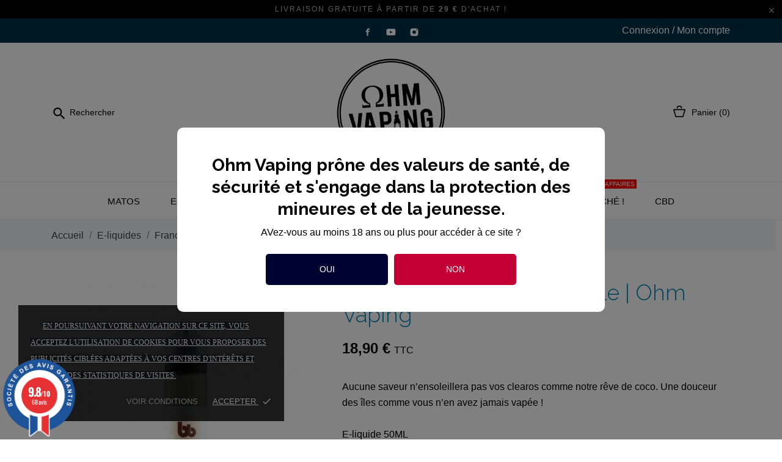

--- FILE ---
content_type: text/html; charset=utf-8
request_url: https://ohmvaping.fr/bobble-liquide/1246-coco-dream-50ml-bobble-ohm-vaping.html
body_size: 19851
content:
<!doctype html>
 <html lang="fr">

 <head>
  
  
  <meta charset="utf-8">


  <meta http-equiv="x-ua-compatible" content="ie=edge">



  <link rel="canonical" href="https://ohmvaping.fr/bobble-liquide/1246-coco-dream-50ml-bobble-ohm-vaping.html">

  <title>E-liquide Coco Dream 50ML Bobble | Ohm Vaping</title>
  <meta name="description" content="Aucune saveur n’ensoleillera pas votre cigarette électronique comme la noix coco de bobble liquide. Une douceur des îles comme vous n’en avez jamais vapée ! Dispo chez Ohm Vaping">
  <meta name="keywords" content="">
    


  <meta name="viewport" content="width=device-width, initial-scale=1">



  <link rel="icon" type="image/vnd.microsoft.icon" href="/img/favicon.ico?1582560182">
  <link rel="shortcut icon" type="image/x-icon" href="/img/favicon.ico?1582560182">



    <link rel="stylesheet" href="https://ohmvaping.fr/modules/anscrolltop/views/css/ionicons.min.css" type="text/css" media="all">
  <link rel="stylesheet" href="https://ohmvaping.fr/themes/grainfoodmarket/assets/css/theme.css" type="text/css" media="all">
  <link rel="stylesheet" href="https://ohmvaping.fr/modules/an_theme/views/fonts/lato/lato.css" type="text/css" media="all">
  <link rel="stylesheet" href="//fonts.googleapis.com/css?family=Raleway:100,200,300,400,500,600,700,800,900" type="text/css" media="all">
  <link rel="stylesheet" href="https://ohmvaping.fr/modules/paypal/views/css/paypal_fo.css" type="text/css" media="all">
  <link rel="stylesheet" href="https://ohmvaping.fr/themes/grainfoodmarket/modules/an_productattributes/views/css/front.css" type="text/css" media="all">
  <link rel="stylesheet" href="https://ohmvaping.fr/modules/steavisgarantis/views/css/style.css" type="text/css" media="all">
  <link rel="stylesheet" href="https://ohmvaping.fr/modules/relaiscolis//views/css/front.css" type="text/css" media="all">
  <link rel="stylesheet" href="https://ohmvaping.fr/js/jquery/ui/themes/base/minified/jquery-ui.min.css" type="text/css" media="all">
  <link rel="stylesheet" href="https://ohmvaping.fr/js/jquery/ui/themes/base/minified/jquery.ui.theme.min.css" type="text/css" media="all">
  <link rel="stylesheet" href="https://ohmvaping.fr/modules/anscrolltop/views/css/8386756f785c691b60cf82c21d82ef78.css" type="text/css" media="all">
  <link rel="stylesheet" href="https://ohmvaping.fr/modules/an_theme/views/css/ced61dd4c7e7a46bf271d17ed16ac0a1.css" type="text/css" media="all">
  <link rel="stylesheet" href="https://ohmvaping.fr/modules/an_brandslider/views/css/owl.carousel.min.css" type="text/css" media="all">
  <link rel="stylesheet" href="https://ohmvaping.fr/modules/an_brandslider/views/css/front.css" type="text/css" media="all">
  <link rel="stylesheet" href="https://ohmvaping.fr/modules/an_megamenu/views/css/front.css" type="text/css" media="all">
  <link rel="stylesheet" href="https://ohmvaping.fr/modules/an_verificationpage/views/css/front.css" type="text/css" media="all">
  <link rel="stylesheet" href="https://ohmvaping.fr/modules/anproductextratabs/views/css/front.css" type="text/css" media="all">
  <link rel="stylesheet" href="https://ohmvaping.fr/modules/an_theme/views/css/sidebarcart.css" type="text/css" media="screen">
  <link rel="stylesheet" href="https://ohmvaping.fr/modules/an_theme/views/css/buttons_effect.css" type="text/css" media="screen">
  <link rel="stylesheet" href="https://ohmvaping.fr/modules/anthemeblocks/views/css/owl.carousel.min.css" type="text/css" media="all">
  <link rel="stylesheet" href="https://ohmvaping.fr/modules/anthemeblocks/views/templates/front/homeslider/css/homeslider.css" type="text/css" media="all">
  <link rel="stylesheet" href="https://ohmvaping.fr/modules/anthemeblocks/views/templates/front/staticblocks/css/staticblocks.css" type="text/css" media="all">
  <link rel="stylesheet" href="https://ohmvaping.fr/modules/anthemeblocks/views/templates/front/paymentsmethod/css/paymentsmethod.css" type="text/css" media="all">
  <link rel="stylesheet" href="https://ohmvaping.fr/modules/anthemeblocks/views/templates/front/freeshippingline/css/freeshippingline.css" type="text/css" media="all">
  <link rel="stylesheet" href="https://ohmvaping.fr/modules/anthemeblocks/views/css/owl.carousel.min.css" type="text/css" media="all">
  <link rel="stylesheet" href="https://ohmvaping.fr/modules/anthemeblocks/views/templates/front/productcolumnslider/css/productcolumnslider.css" type="text/css" media="all">
  <link rel="stylesheet" href="https://ohmvaping.fr/modules/anthemeblocks/views/templates/front/advantagestype2/css/advantagestype2.css" type="text/css" media="all">
  <link rel="stylesheet" href="https://ohmvaping.fr/modules/anthemeblocks/views/templates/front/notification_cookie/css/notification_cookie.css" type="text/css" media="all">
  <link rel="stylesheet" href="https://ohmvaping.fr/modules/anthemeblocks/views/css/front.css" type="text/css" media="all">




  

  <script type="text/javascript">
        var CONFIG_BACK_COLOR = false;
        var CONFIG_FONT_COLOR = false;
        var CONFIG_SELECTED_BACK_COLOR = false;
        var CONFIG_SELECTED_FONT_COLOR = false;
        var prestashop = {"cart":{"products":[],"totals":{"total":{"type":"total","label":"Total","amount":0,"value":"0,00\u00a0\u20ac"},"total_including_tax":{"type":"total","label":"Total TTC","amount":0,"value":"0,00\u00a0\u20ac"},"total_excluding_tax":{"type":"total","label":"Total HT :","amount":0,"value":"0,00\u00a0\u20ac"}},"subtotals":{"products":{"type":"products","label":"Sous-total","amount":0,"value":"0,00\u00a0\u20ac"},"discounts":null,"shipping":{"type":"shipping","label":"Livraison","amount":0,"value":"gratuit"},"tax":null},"products_count":0,"summary_string":"0 articles","vouchers":{"allowed":1,"added":[]},"discounts":[],"minimalPurchase":0,"minimalPurchaseRequired":""},"currency":{"name":"Euro","iso_code":"EUR","iso_code_num":"978","sign":"\u20ac"},"customer":{"lastname":null,"firstname":null,"email":null,"birthday":null,"newsletter":null,"newsletter_date_add":null,"optin":null,"website":null,"company":null,"siret":null,"ape":null,"is_logged":false,"gender":{"type":null,"name":null},"addresses":[]},"language":{"name":"Fran\u00e7ais (French)","iso_code":"fr","locale":"fr-FR","language_code":"fr","is_rtl":"0","date_format_lite":"d\/m\/Y","date_format_full":"d\/m\/Y H:i:s","id":1},"page":{"title":"","canonical":null,"meta":{"title":"E-liquide Coco Dream 50ML Bobble | Ohm Vaping","description":"Aucune saveur n\u2019ensoleillera pas votre cigarette \u00e9lectronique comme la noix coco de bobble liquide. Une douceur des \u00eeles comme vous n\u2019en avez jamais vap\u00e9e ! Dispo chez Ohm Vaping","keywords":"","robots":"index"},"page_name":"product","body_classes":{"lang-fr":true,"lang-rtl":false,"country-FR":true,"currency-EUR":true,"layout-full-width":true,"page-product":true,"tax-display-enabled":true,"product-id-1246":true,"product-Coco Dream 50ML | Bobble | Ohm Vaping":true,"product-id-category-193":true,"product-id-manufacturer-0":true,"product-id-supplier-0":true,"product-available-for-order":true},"admin_notifications":[]},"shop":{"name":"Ohm Vaping","logo":"\/img\/ohm-vaping-logo-1563554676.jpg","stores_icon":"\/img\/logo_stores.png","favicon":"\/img\/favicon.ico"},"urls":{"base_url":"https:\/\/ohmvaping.fr\/","current_url":"https:\/\/ohmvaping.fr\/bobble-liquide\/1246-coco-dream-50ml-bobble-ohm-vaping.html","shop_domain_url":"https:\/\/ohmvaping.fr","img_ps_url":"https:\/\/ohmvaping.fr\/img\/","img_cat_url":"https:\/\/ohmvaping.fr\/img\/c\/","img_lang_url":"https:\/\/ohmvaping.fr\/img\/l\/","img_prod_url":"https:\/\/ohmvaping.fr\/img\/p\/","img_manu_url":"https:\/\/ohmvaping.fr\/img\/m\/","img_sup_url":"https:\/\/ohmvaping.fr\/img\/su\/","img_ship_url":"https:\/\/ohmvaping.fr\/img\/s\/","img_store_url":"https:\/\/ohmvaping.fr\/img\/st\/","img_col_url":"https:\/\/ohmvaping.fr\/img\/co\/","img_url":"https:\/\/ohmvaping.fr\/themes\/grainfoodmarket\/assets\/img\/","css_url":"https:\/\/ohmvaping.fr\/themes\/grainfoodmarket\/assets\/css\/","js_url":"https:\/\/ohmvaping.fr\/themes\/grainfoodmarket\/assets\/js\/","pic_url":"https:\/\/ohmvaping.fr\/upload\/","pages":{"address":"https:\/\/ohmvaping.fr\/adresse","addresses":"https:\/\/ohmvaping.fr\/adresses","authentication":"https:\/\/ohmvaping.fr\/connexion","cart":"https:\/\/ohmvaping.fr\/panier","category":"https:\/\/ohmvaping.fr\/index.php?controller=category","cms":"https:\/\/ohmvaping.fr\/index.php?controller=cms","contact":"https:\/\/ohmvaping.fr\/nous-contacter","discount":"https:\/\/ohmvaping.fr\/reduction","guest_tracking":"https:\/\/ohmvaping.fr\/suivi-commande-invite","history":"https:\/\/ohmvaping.fr\/historique-commandes","identity":"https:\/\/ohmvaping.fr\/identite","index":"https:\/\/ohmvaping.fr\/","my_account":"https:\/\/ohmvaping.fr\/mon-compte","order_confirmation":"https:\/\/ohmvaping.fr\/confirmation-commande","order_detail":"https:\/\/ohmvaping.fr\/index.php?controller=order-detail","order_follow":"https:\/\/ohmvaping.fr\/suivi-commande","order":"https:\/\/ohmvaping.fr\/commande","order_return":"https:\/\/ohmvaping.fr\/index.php?controller=order-return","order_slip":"https:\/\/ohmvaping.fr\/avoirs","pagenotfound":"https:\/\/ohmvaping.fr\/page-introuvable","password":"https:\/\/ohmvaping.fr\/recuperation-mot-de-passe","pdf_invoice":"https:\/\/ohmvaping.fr\/index.php?controller=pdf-invoice","pdf_order_return":"https:\/\/ohmvaping.fr\/index.php?controller=pdf-order-return","pdf_order_slip":"https:\/\/ohmvaping.fr\/index.php?controller=pdf-order-slip","prices_drop":"https:\/\/ohmvaping.fr\/promotions","product":"https:\/\/ohmvaping.fr\/index.php?controller=product","search":"https:\/\/ohmvaping.fr\/recherche","sitemap":"https:\/\/ohmvaping.fr\/plan du site","stores":"https:\/\/ohmvaping.fr\/magasins","supplier":"https:\/\/ohmvaping.fr\/fournisseur","register":"https:\/\/ohmvaping.fr\/connexion?create_account=1","order_login":"https:\/\/ohmvaping.fr\/commande?login=1"},"alternative_langs":{"fr":"https:\/\/ohmvaping.fr\/bobble-liquide\/1246-coco-dream-50ml-bobble-ohm-vaping.html"},"theme_assets":"\/themes\/grainfoodmarket\/assets\/","actions":{"logout":"https:\/\/ohmvaping.fr\/?mylogout="},"no_picture_image":{"bySize":{"thumb_cover":{"url":"https:\/\/ohmvaping.fr\/img\/p\/fr-default-thumb_cover.jpg","width":90,"height":90},"small_default":{"url":"https:\/\/ohmvaping.fr\/img\/p\/fr-default-small_default.jpg","width":98,"height":98},"menu_default":{"url":"https:\/\/ohmvaping.fr\/img\/p\/fr-default-menu_default.jpg","width":98,"height":98},"cart_default":{"url":"https:\/\/ohmvaping.fr\/img\/p\/fr-default-cart_default.jpg","width":112,"height":113},"large_default":{"url":"https:\/\/ohmvaping.fr\/img\/p\/fr-default-large_default.jpg","width":445,"height":446},"medium_default":{"url":"https:\/\/ohmvaping.fr\/img\/p\/fr-default-medium_default.jpg","width":452,"height":452},"home_default":{"url":"https:\/\/ohmvaping.fr\/img\/p\/fr-default-home_default.jpg","width":540,"height":540},"full_default":{"url":"https:\/\/ohmvaping.fr\/img\/p\/fr-default-full_default.jpg","width":800,"height":801}},"small":{"url":"https:\/\/ohmvaping.fr\/img\/p\/fr-default-thumb_cover.jpg","width":90,"height":90},"medium":{"url":"https:\/\/ohmvaping.fr\/img\/p\/fr-default-large_default.jpg","width":445,"height":446},"large":{"url":"https:\/\/ohmvaping.fr\/img\/p\/fr-default-full_default.jpg","width":800,"height":801},"legend":""}},"configuration":{"display_taxes_label":true,"display_prices_tax_incl":true,"is_catalog":false,"show_prices":true,"opt_in":{"partner":false},"quantity_discount":{"type":"discount","label":"Remise"},"voucher_enabled":1,"return_enabled":0},"field_required":[],"breadcrumb":{"links":[{"title":"Accueil","url":"https:\/\/ohmvaping.fr\/"},{"title":"E-liquides","url":"https:\/\/ohmvaping.fr\/10-e-liquides"},{"title":"France","url":"https:\/\/ohmvaping.fr\/18-e-liquide-fabrique-en-france-ohm-vaping"},{"title":"Bobble Liquide","url":"https:\/\/ohmvaping.fr\/193-bobble-liquide"},{"title":"Coco Dream 50ML | Bobble | Ohm Vaping","url":"https:\/\/ohmvaping.fr\/bobble-liquide\/1246-coco-dream-50ml-bobble-ohm-vaping.html"}],"count":5},"link":{"protocol_link":"https:\/\/","protocol_content":"https:\/\/"},"time":1768402797,"static_token":"d018224bd792058575d92abaf478851a","token":"5f9cf13c1880093bc37a5a7da01a4252"};
        var psemailsubscription_subscription = "https:\/\/ohmvaping.fr\/module\/ps_emailsubscription\/subscription";
        var tab_type = "tabs";
      </script>



  <script>
	var an_productattributes = {
		controller: "https://ohmvaping.fr/module/an_productattributes/ajax",
		config: JSON.parse('{\"type_view\":\"standart\",\"display_add_to_cart\":\"1\",\"display_quantity\":\"1\",\"display_labels\":\"0\",\"product_miniature\":\".js-product-miniature\",\"thumbnail_container\":\".thumbnail-container\",\"price\":\".price\",\"regular_price\":\".regular-price\",\"product_price_and_shipping\":\".product-price-and-shipping\",\"separator\":\" \\/ \",\"background_sold_out\":\"#ffc427\",\"color_sold_out\":\"#ffffff\",\"background_sale\":\"#e53d60\",\"color_sale\":\"#ffffff\",\"display_prices\":\"1\"}'),
	}
</script>

<script type="text/javascript">
	(window.gaDevIds=window.gaDevIds||[]).push('d6YPbH');
	(function(i,s,o,g,r,a,m){i['GoogleAnalyticsObject']=r;i[r]=i[r]||function(){
	(i[r].q=i[r].q||[]).push(arguments)},i[r].l=1*new Date();a=s.createElement(o),
	m=s.getElementsByTagName(o)[0];a.async=1;a.src=g;m.parentNode.insertBefore(a,m)
	})(window,document,'script','https://www.google-analytics.com/analytics.js','ga');

            ga('create', 'G-YZSW153YY6', 'auto');
                        ga('send', 'pageview');
    
    ga('require', 'ec');
</script>

<style>
    #an_verification_yes:hover{
        background-color: #001f54 !important;
    }
    #an_verification_no:hover{
        background-color: #FF575B !important;
    }
            #an_verification_modal{
            border-radius: 10px;        }
        .an_verification-overlay{
        opacity: 50%;            }
</style>
<script>
    const monthNames = [
        "Janvier",
        "Février",
        "Mars",
        "Avril",
        "Mai",
        "Juin",
        "Juillet",
        "Août",
        "Septembre",
        "Octobre",
        "Novembre",
        "Décembre"
    ];
</script>
<div class="an_verification_modal-wrap">
    <div id="an_verification_modal" style="background-color: #ffffff;" data-msgno="You are too young to view this website.">
                <div class="an_verification-content">
            <h1>
                Ohm Vaping prône des valeurs de santé, de sécurité et s&#039;engage dans la protection des mineures et de la jeunesse.
            </h1>
            <div class="an_modal_text"><p>AVez-vous au moins 18 ans ou plus pour accéder à ce site ?</p></div>        </div>
                <div class="an_verification-content">
            <a href="#" id="an_verification_yes" class="an_verification-buttons" style="background-color: #000330;">Oui</a>

            <a href="http://google.com" id="an_verification_no" class="an_verification-buttons" style="background-color: #c30036;">Non</a>
        </div>
    </div>
</div>
<div class="an_verification-overlay"></div><link href="//fonts.googleapis.com/css?family=Open+Sans:600,400,400i|Oswald:700" rel="stylesheet" type="text/css" media="all">
 
<script type="text/javascript">
    var agSiteId="6706";
</script>
<script src="https://www.societe-des-avis-garantis.fr/wp-content/plugins/ag-core/widgets/JsWidget.js" type="text/javascript"></script>

<style>
    </style>



  
  <meta property="og:type" content="product">
  <meta property="og:url" content="https://ohmvaping.fr/bobble-liquide/1246-coco-dream-50ml-bobble-ohm-vaping.html">
  <meta property="og:title" content="E-liquide Coco Dream 50ML Bobble | Ohm Vaping">
  <meta property="og:site_name" content="Ohm Vaping">
  <meta property="og:description" content="Aucune saveur n’ensoleillera pas votre cigarette électronique comme la noix coco de bobble liquide. Une douceur des îles comme vous n’en avez jamais vapée ! Dispo chez Ohm Vaping">
  <meta property="og:image" content="https://ohmvaping.fr/2414-full_default/coco-dream-50ml-bobble-ohm-vaping.jpg">
  <meta property="product:pretax_price:amount" content="15.75">
  <meta property="product:pretax_price:currency" content="EUR">
  <meta property="product:price:amount" content="18.9">
  <meta property="product:price:currency" content="EUR">
  
</head>

<body id="product" class="lang-fr country-fr currency-eur layout-full-width page-product tax-display-enabled product-id-1246 product-coco-dream-50ml-bobble-ohm-vaping product-id-category-193 product-id-manufacturer-0 product-id-supplier-0 product-available-for-order">

  
  
  

  <main>
    
        

    <header id="header">
      
       
 <div class="header-banner">
  <a class="anthemeshipping-link" href="#">
<div class="anthemeshipping-line">
   <p>LIVRAISON GRATUITE À PARTIR DE <strong>29 €</strong> D'ACHAT !</p>
   <a class="btn-close-line"><i class="material-icons">&#xE5CD;</i></a>
</div>
</a>

</div>



<nav class="header-nav">
  <div class="container">
    <div class="row">
      <div class="hidden-sm-down">
        <div class="col-lg-4 col-md-5 col-sm-4 col-xs-12 left-nav">
          
        </div>
        <div class="col-lg-4 col-md-4 col-sm-4">
          <div id="_desktop_social">
            
  <div class="block-social">
    <ul>
              <li class="facebook"><a href="https://www.facebook.com/ohmvaping/" target="_blank">
		<span class="anicon-facebook"></span>
		<span class="block-social-label">Facebook</span>
		</a></li>
              <li class="youtube"><a href="https://www.youtube.com/channel/UCag9g9ykoQFyPwCq1XIW7Vg" target="_blank">
		<span class="anicon-youtube"></span>
		<span class="block-social-label">YouTube</span>
		</a></li>
              <li class="instagram"><a href="https://www.instagram.com/ohmvaping/" target="_blank">
		<span class="anicon-instagram"></span>
		<span class="block-social-label">Instagram</span>
		</a></li>
          </ul>
  </div>


          </div>
        </div>
        <div class="col-lg-4 col-md-3 col-sm-4 right-nav">
          <div id="_desktop_user_info">
  <div class="user-info">
          <a
        href="https://ohmvaping.fr/mon-compte"
        title="Identifiez-vous"
        rel="nofollow"
      >
        <i class="material-icons hidden-md-up logged">&#xE7FF;</i>
        <span class="">Connexion / Mon compte</span>
      </a>
      </div>
</div>
        </div>
      </div>
      <div class="hidden-md-up text-xs-center mobile">
        <div class="pull-xs-left" id="menu-icon">
          <i class="material-icons d-inline">&#xE5D2;</i>
        </div>
        <div class="pull-xs-right" id="_mobile_cart"></div>
        <div class="top-logo" id="_mobile_logo"></div>
        <div class="pull-xs-right search-widget" id="_mobile_search_widget"></div>
        <div class="clearfix"></div>
      </div>
    </div>
  </div>
</nav>



<div class="header-top">
    <div class="container header_middle_line">
      <!-- Block search module TOP -->
<div id="_desktop_search_widget" class="search-widget col-lg-3" data-search-controller-url="//ohmvaping.fr/recherche" data-status='open-search'>

  <span data-status='open-search' class='hidden-sm-down'><i class="material-icons search" data-status='open-search'>&#xE8B6;</i>Rechercher</span>
<div id="search_widget" class="search-widget" data-search-controller-url="//ohmvaping.fr/recherche">
	<form class="search-form" method="get" action="//ohmvaping.fr/recherche">
		<i class="material-icons close hidden-sm-down">close</i>
		<div class="center_wrapper">
			<h2 class="search_header hidden-sm-down">Vous recherchez quoi ?</h2>
			<input type="hidden" name="controller" value="search">
			<input type="text" name="s" value="" placeholder="Rechercher">
			<button type="submit" class="hidden-sm-down">
				<i class="material-icons search">&#xE8B6;</i> Rechercher
			</button>
			<button type="submit" class="hidden-md-up">
				<i class="material-icons search">&#xE8B6;</i>
			</button>
		</div>
	</form>
</div>
</div>
<!-- /Block search module TOP -->

            <div class="hidden-sm-down col-lg-6" id="_desktop_logo">
              <a href="https://ohmvaping.fr/">
          <img class="logo img-responsive" src="/img/ohm-vaping-logo-1563554676.jpg" alt="Ohm Vaping">
        </a>
      </div>
      <div id="_desktop_cart" class="col-lg-3">
  <div class="blockcart cart-preview js-sidebar-cart-trigger inactive" data-refresh-url="//ohmvaping.fr/module/ps_shoppingcart/ajax">
    <div class="header">
        <a class="blockcart-link" rel="nofollow" href="//ohmvaping.fr/panier?action=show">
          <span class="cart-text hidden-sm-down">Panier</span>
          <span class="cart-products-count mobile-cart hidden-md-up">0</span>
          <span class="cart-products-count hidden-sm-down">(0)</span> 
        </a>
    </div>
    <div class="cart-dropdown js-cart-source hidden-xs-up">
      <div class="cart-dropdown-wrapper">
        <div class="cart-title">
          <h4 class="text-center">Panier</h4>
        </div>
                  <div class="no-items">
            Il n'y a plus d'articles dans votre panier
          </div>
              </div>
    </div>

  </div>
</div>

    </div>
        <div class="navigation position-static">
            <div class="container">
          <div class="row">
            <div class="amega-menu hidden-sm-down">
<div id="amegamenu" class="">
  <ul class="anav-top">
    <li class="amenu-item mm-1 plex">
    <a href="#" class="amenu-link">      Matos
          </a>
        <span class="mobile-toggle-plus"><i class="caret-down-icon"></i></span>
    <div class="adropdown adropdown-5" >
      <div class="dropdown-bgimage" ></div>
      
                  <div class="dropdown-content acontent-2 dd-5">
                            <div class="categories-grid">
          	
                        <div style="text-align:center;" class="category-item level-1">
                            <h5 class="category-title"><a href="https://ohmvaping.fr/14-debutant" title="Débutant">Débutant</a></h5>
                            <div style="text-align:center;"><a href="https://ohmvaping.fr/14-debutant" title="Débutant"><img src="/img/tmp/category_14-0_thumb.jpg?time=1766573081"></a></div>
                            
                        </div>
                    
                        <div style="text-align:center;" class="category-item level-1">
                            <h5 class="category-title"><a href="https://ohmvaping.fr/15-intermediaire" title="Intermédiaire">Intermédiaire</a></h5>
                            <div style="text-align:center;"><a href="https://ohmvaping.fr/15-intermediaire" title="Intermédiaire"><img src="/img/tmp/category_15-0_thumb.jpg?time=1766573081"></a></div>
                            
                        </div>
                    
                        <div style="text-align:center;" class="category-item level-1">
                            <h5 class="category-title"><a href="https://ohmvaping.fr/16-expert" title="Expert">Expert</a></h5>
                            <div style="text-align:center;"><a href="https://ohmvaping.fr/16-expert" title="Expert"><img src="/img/tmp/category_16-0_thumb.jpg?time=1766573081"></a></div>
                            
                        </div>
                    
                        <div style="text-align:center;" class="category-item level-1">
                            <h5 class="category-title"><a href="https://ohmvaping.fr/27-pods" title="Pods">Pods</a></h5>
                            <div style="text-align:center;"><a href="https://ohmvaping.fr/27-pods" title="Pods"><img src="/img/tmp/category_27-0_thumb.jpg?time=1766573081"></a></div>
                            
                        </div>
                    
          </div>
          
              </div>
                        <div class="dropdown-content acontent-1 dd-6">
                            <div class="categories-grid">
          	
                        <div style="text-align:center;" class="category-item level-1">
                            <h5 class="category-title"><a href="https://ohmvaping.fr/17-marques" title="Marques">Marques</a></h5>
                            
                        <div style="text-align:center;" class="category-item level-2">
                            <h5 class="category-title"><a href="https://ohmvaping.fr/55-aspire" title="Aspire">Aspire</a></h5>
                            
                        </div>
                    
                        <div style="text-align:center;" class="category-item level-2">
                            <h5 class="category-title"><a href="https://ohmvaping.fr/33-eleaf" title="Eleaf">Eleaf</a></h5>
                            
                        </div>
                    
                        <div style="text-align:center;" class="category-item level-2">
                            <h5 class="category-title"><a href="https://ohmvaping.fr/35-geek-vape" title="Geek Vape">Geek Vape</a></h5>
                            
                        </div>
                    
                        <div style="text-align:center;" class="category-item level-2">
                            <h5 class="category-title"><a href="https://ohmvaping.fr/37-innokin" title="Innokin">Innokin</a></h5>
                            
                        </div>
                    
                        </div>
                    
                        <div style="text-align:center;" class="category-item level-1">
                            <h5 class="category-title"><a href="https://ohmvaping.fr/48-autres-marques" title="...">...</a></h5>
                            
                        <div style="text-align:center;" class="category-item level-2">
                            <h5 class="category-title"><a href="https://ohmvaping.fr/43-smok" title="Smok">Smok</a></h5>
                            
                        </div>
                    
                        <div style="text-align:center;" class="category-item level-2">
                            <h5 class="category-title"><a href="https://ohmvaping.fr/44-vaporesso" title="Vaporesso">Vaporesso</a></h5>
                            
                        </div>
                    
                        </div>
                    
          </div>
          
              </div>
                        <div class="dropdown-content acontent-1 dd-7">
                            <div class="categories-grid">
          	
                        <div style="text-align:center;" class="category-item level-1">
                            <h5 class="category-title"><a href="https://ohmvaping.fr/267-clearomiseur-ato" title="Clearomiseur | Ato">Clearomiseur | Ato</a></h5>
                            
                        </div>
                    
                        <div style="text-align:center;" class="category-item level-1">
                            <h5 class="category-title"><a href="https://ohmvaping.fr/268-chicha-electronique" title="Chicha électronique">Chicha électronique</a></h5>
                            
                        </div>
                    
          </div>
          
              </div>
                </div>
      </li>
    <li class="amenu-item mm-2 plex">
    <a href="https://ohmvaping.fr/10-e-liquides" class="amenu-link">      E-liquides
          </a>
        <span class="mobile-toggle-plus"><i class="caret-down-icon"></i></span>
    <div class="adropdown adropdown-4" >
      <div class="dropdown-bgimage" ></div>
      
                  <div class="dropdown-content acontent-1 dd-1">
                            <div class="categories-grid">
          	
                        <div style="text-align:center;" class="category-item level-1">
                            <h5 class="category-title"><a href="https://ohmvaping.fr/18-e-liquide-fabrique-en-france-ohm-vaping" title="France">France</a></h5>
                            <div style="text-align:center;"><a href="https://ohmvaping.fr/18-e-liquide-fabrique-en-france-ohm-vaping" title="France"><img src="/img/tmp/category_18-0_thumb.jpg?time=1766573081"></a></div>
                            
                        <div style="text-align:center;" class="category-item level-2">
                            <h5 class="category-title"><a href="https://ohmvaping.fr/264-empire-juice-eliquide" title="Empire Juice">Empire Juice</a></h5>
                            
                        </div>
                    
                        <div style="text-align:center;" class="category-item level-2">
                            <h5 class="category-title"><a href="https://ohmvaping.fr/270-les-jus-du-chat-perche" title="Les Jus Du Chat Perche">Les Jus Du Chat Perche</a></h5>
                            
                        </div>
                    
                        <div style="text-align:center;" class="category-item level-2">
                            <h5 class="category-title"><a href="https://ohmvaping.fr/21-alfaliquid" title="Alfaliquid">Alfaliquid</a></h5>
                            
                        </div>
                    
                        <div style="text-align:center;" class="category-item level-2">
                            <h5 class="category-title"><a href="https://ohmvaping.fr/142-fuu" title="Fuu">Fuu</a></h5>
                            
                        </div>
                    
                        <div style="text-align:center;" class="category-item level-2">
                            <h5 class="category-title"><a href="https://ohmvaping.fr/79-vdlv" title="VDLV">VDLV</a></h5>
                            
                        </div>
                    
                        <div style="text-align:center;" class="category-item level-2">
                            <h5 class="category-title"><a href="https://ohmvaping.fr/145-swoke" title="Swoke">Swoke</a></h5>
                            
                        </div>
                    
                        <div style="text-align:center;" class="category-item level-2">
                            <h5 class="category-title"><a href="https://ohmvaping.fr/146-liquidarom" title="Liquidarom">Liquidarom</a></h5>
                            
                        </div>
                    
                        <div style="text-align:center;" class="category-item level-2">
                            <h5 class="category-title"><a href="https://ohmvaping.fr/206-eliquide-furiosa-skinz-eggz" title="Furiosa">Furiosa</a></h5>
                            
                        </div>
                    
                        <div style="text-align:center;" class="category-item level-2">
                            <h5 class="category-title"><a href="https://ohmvaping.fr/149-fruizee" title="Fruizee">Fruizee</a></h5>
                            
                        </div>
                    
                        <div style="text-align:center;" class="category-item level-2">
                            <h5 class="category-title"><a href="https://ohmvaping.fr/147-liquideo" title="Liquideo">Liquideo</a></h5>
                            
                        </div>
                    
                        <div style="text-align:center;" class="category-item level-2">
                            <h5 class="category-title"><a href="https://ohmvaping.fr/199-big-papa" title="Big Papa">Big Papa</a></h5>
                            
                        </div>
                    
                        <div style="text-align:center;" class="category-item level-2">
                            <h5 class="category-title"><a href="https://ohmvaping.fr/148-roykin" title="Roykin">Roykin</a></h5>
                            
                        </div>
                    
                        <div style="text-align:center;" class="category-item level-2">
                            <h5 class="category-title"><a href="https://ohmvaping.fr/144-lovap" title="Lovap">Lovap</a></h5>
                            
                        </div>
                    
                        <div style="text-align:center;" class="category-item level-2">
                            <h5 class="category-title"><a href="https://ohmvaping.fr/71-cloud-vapor" title="Cloud Vapor">Cloud Vapor</a></h5>
                            
                        </div>
                    
                        <div style="text-align:center;" class="category-item level-2">
                            <h5 class="category-title"><a href="https://ohmvaping.fr/156-savourea" title="Savourea">Savourea</a></h5>
                            
                        </div>
                    
                        <div style="text-align:center;" class="category-item level-2">
                            <h5 class="category-title"><a href="https://ohmvaping.fr/193-bobble-liquide" title="Bobble Liquide">Bobble Liquide</a></h5>
                            
                        </div>
                    
                        <div style="text-align:center;" class="category-item level-2">
                            <h5 class="category-title"><a href="https://ohmvaping.fr/194-la-fine-equipe" title="La Fine Equipe">La Fine Equipe</a></h5>
                            
                        </div>
                    
                        <div style="text-align:center;" class="category-item level-2">
                            <h5 class="category-title"><a href="https://ohmvaping.fr/152-kyandi-shop" title="Kyandi Shop">Kyandi Shop</a></h5>
                            
                        </div>
                    
                        <div style="text-align:center;" class="category-item level-2">
                            <h5 class="category-title"><a href="https://ohmvaping.fr/143-green-vapes" title="Green Vapes">Green Vapes</a></h5>
                            
                        </div>
                    
                        <div style="text-align:center;" class="category-item level-2">
                            <h5 class="category-title"><a href="https://ohmvaping.fr/157-petit-nuage" title="Petit Nuage">Petit Nuage</a></h5>
                            
                        </div>
                    
                        <div style="text-align:center;" class="category-item level-2">
                            <h5 class="category-title"><a href="https://ohmvaping.fr/150-modjo-vapors" title="Modjo Vapors">Modjo Vapors</a></h5>
                            
                        </div>
                    
                        <div style="text-align:center;" class="category-item level-2">
                            <h5 class="category-title"><a href="https://ohmvaping.fr/153-flavor-hit" title="Flavor Hit">Flavor Hit</a></h5>
                            
                        </div>
                    
                        <div style="text-align:center;" class="category-item level-2">
                            <h5 class="category-title"><a href="https://ohmvaping.fr/154-saiyen-vapors" title="Saiyen Vapors">Saiyen Vapors</a></h5>
                            
                        </div>
                    
                        <div style="text-align:center;" class="category-item level-2">
                            <h5 class="category-title"><a href="https://ohmvaping.fr/255-mixo-cocktails" title="Mixo Cocktails">Mixo Cocktails</a></h5>
                            
                        </div>
                    
                        <div style="text-align:center;" class="category-item level-2">
                            <h5 class="category-title"><a href="https://ohmvaping.fr/263-aromes-et-liquides" title="Arômes et Liquides">Arômes et Liquides</a></h5>
                            
                        </div>
                    
                        <div style="text-align:center;" class="category-item level-2">
                            <h5 class="category-title"><a href="https://ohmvaping.fr/271-maison-fuel" title="Maison Fuel">Maison Fuel</a></h5>
                            
                        </div>
                    
                        </div>
                    
          </div>
          
              </div>
                        <div class="dropdown-content acontent-1 dd-10">
                            <div class="categories-grid">
          	
                        <div style="text-align:center;" class="category-item level-1">
                            <h5 class="category-title"><a href="https://ohmvaping.fr/19-e-liquide-us-fabrique-aux-usa-ohm-vaping-audincourt-seloncourt" title="USA">USA</a></h5>
                            <div style="text-align:center;"><a href="https://ohmvaping.fr/19-e-liquide-us-fabrique-aux-usa-ohm-vaping-audincourt-seloncourt" title="USA"><img src="/img/tmp/category_19-0_thumb.jpg?time=1766573081"></a></div>
                            
                        <div style="text-align:center;" class="category-item level-2">
                            <h5 class="category-title"><a href="https://ohmvaping.fr/161-clouds-of-icarus" title="Clouds Of Icarus">Clouds Of Icarus</a></h5>
                            
                        </div>
                    
                        </div>
                    
                        <div style="text-align:center;" class="category-item level-1">
                            <h5 class="category-title"><a href="https://ohmvaping.fr/65-e-liquide-anglais-uk-pour-cigarette-electronique-audincourt-seloncourt" title="Angleterre">Angleterre</a></h5>
                            <div style="text-align:center;"><a href="https://ohmvaping.fr/65-e-liquide-anglais-uk-pour-cigarette-electronique-audincourt-seloncourt" title="Angleterre"><img src="/img/tmp/category_65-0_thumb.jpg?time=1766573081"></a></div>
                            
                        <div style="text-align:center;" class="category-item level-2">
                            <h5 class="category-title"><a href="https://ohmvaping.fr/107-vampire-vape" title="Vampire Vape">Vampire Vape</a></h5>
                            
                        </div>
                    
                        <div style="text-align:center;" class="category-item level-2">
                            <h5 class="category-title"><a href="https://ohmvaping.fr/155-t-juice" title="T juice">T juice</a></h5>
                            
                        </div>
                    
                        </div>
                    
                        <div style="text-align:center;" class="category-item level-1">
                            <h5 class="category-title"><a href="https://ohmvaping.fr/20-canada" title="Canada">Canada</a></h5>
                            <div style="text-align:center;"><a href="https://ohmvaping.fr/20-canada" title="Canada"><img src="/img/tmp/category_20-0_thumb.jpg?time=1766573081"></a></div>
                            
                        <div style="text-align:center;" class="category-item level-2">
                            <h5 class="category-title"><a href="https://ohmvaping.fr/109-twelve-monkeys" title="Twelve Monkeys">Twelve Monkeys</a></h5>
                            
                        </div>
                    
                        <div style="text-align:center;" class="category-item level-2">
                            <h5 class="category-title"><a href="https://ohmvaping.fr/204-mukk-mukk" title="Mukk Mukk">Mukk Mukk</a></h5>
                            
                        </div>
                    
                        </div>
                    
                        <div style="text-align:center;" class="category-item level-1">
                            <h5 class="category-title"><a href="https://ohmvaping.fr/67-e-liquide-fabrique-en-belgique-ohm-vaping" title="Belgique">Belgique</a></h5>
                            <div style="text-align:center;"><a href="https://ohmvaping.fr/67-e-liquide-fabrique-en-belgique-ohm-vaping" title="Belgique"><img src="/img/tmp/category_67-0_thumb.jpg?time=1766573081"></a></div>
                            
                        <div style="text-align:center;" class="category-item level-2">
                            <h5 class="category-title"><a href="https://ohmvaping.fr/110-belgi-ohm" title="Belgi'Ohm">Belgi'Ohm</a></h5>
                            
                        </div>
                    
                        </div>
                    
                        <div style="text-align:center;" class="category-item level-1">
                            <h5 class="category-title"><a href="https://ohmvaping.fr/170-malaisie" title="Malaisie">Malaisie</a></h5>
                            <div style="text-align:center;"><a href="https://ohmvaping.fr/170-malaisie" title="Malaisie"><img src="/img/tmp/category_170-0_thumb.jpg?time=1766573081"></a></div>
                            
                        <div style="text-align:center;" class="category-item level-2">
                            <h5 class="category-title"><a href="https://ohmvaping.fr/176-medusa-juice" title="Medusa Juice">Medusa Juice</a></h5>
                            
                        </div>
                    
                        <div style="text-align:center;" class="category-item level-2">
                            <h5 class="category-title"><a href="https://ohmvaping.fr/180-empire-brew" title="Empire Brew">Empire Brew</a></h5>
                            
                        </div>
                    
                        <div style="text-align:center;" class="category-item level-2">
                            <h5 class="category-title"><a href="https://ohmvaping.fr/181-monsta-vape" title="Monsta Vape">Monsta Vape</a></h5>
                            
                        </div>
                    
                        </div>
                    
          </div>
          
              </div>
                        <div class="dropdown-content acontent-1 dd-11">
                            <div class="categories-grid">
          	
                        <div style="text-align:center;" class="category-item level-1">
                            <h5 class="category-title"><a href="https://ohmvaping.fr/183-sel-de-nicotine" title="Sel De Nicotine">Sel De Nicotine</a></h5>
                            <div style="text-align:center;"><a href="https://ohmvaping.fr/183-sel-de-nicotine" title="Sel De Nicotine"><img src="/img/tmp/category_183-0_thumb.jpg?time=1766573081"></a></div>
                            
                        <div style="text-align:center;" class="category-item level-2">
                            <h5 class="category-title"><a href="https://ohmvaping.fr/242-fuu" title="Fuu">Fuu</a></h5>
                            
                        </div>
                    
                        <div style="text-align:center;" class="category-item level-2">
                            <h5 class="category-title"><a href="https://ohmvaping.fr/256-ionic-furiosa" title="IoNic (Furiosa)">IoNic (Furiosa)</a></h5>
                            
                        </div>
                    
                        <div style="text-align:center;" class="category-item level-2">
                            <h5 class="category-title"><a href="https://ohmvaping.fr/258-roykin-salt" title="Roykin Salt">Roykin Salt</a></h5>
                            
                        </div>
                    
                        <div style="text-align:center;" class="category-item level-2">
                            <h5 class="category-title"><a href="https://ohmvaping.fr/261-curieux-e-liquides-sel-de-nicotine-ohm-vaping" title="Curieux E-liquides">Curieux E-liquides</a></h5>
                            
                        </div>
                    
                        </div>
                    
                        <div style="text-align:center;" class="category-item level-1">
                            <h5 class="category-title"><a href="https://ohmvaping.fr/111-saveurs" title="Saveurs">Saveurs</a></h5>
                            
                        <div style="text-align:center;" class="category-item level-2">
                            <h5 class="category-title"><a href="https://ohmvaping.fr/120-boisson" title="Boisson">Boisson</a></h5>
                            
                        </div>
                    
                        <div style="text-align:center;" class="category-item level-2">
                            <h5 class="category-title"><a href="https://ohmvaping.fr/237-bonbon" title="Bonbon">Bonbon</a></h5>
                            
                        </div>
                    
                        <div style="text-align:center;" class="category-item level-2">
                            <h5 class="category-title"><a href="https://ohmvaping.fr/112-classique" title="Classique">Classique</a></h5>
                            
                        </div>
                    
                        <div style="text-align:center;" class="category-item level-2">
                            <h5 class="category-title"><a href="https://ohmvaping.fr/113-classique-gourmand" title="Classique Gourmand">Classique Gourmand</a></h5>
                            
                        </div>
                    
                        <div style="text-align:center;" class="category-item level-2">
                            <h5 class="category-title"><a href="https://ohmvaping.fr/114-classique-menthe" title="Classique Menthe">Classique Menthe</a></h5>
                            
                        </div>
                    
                        <div style="text-align:center;" class="category-item level-2">
                            <h5 class="category-title"><a href="https://ohmvaping.fr/116-fruite" title="Fruité">Fruité</a></h5>
                            
                        </div>
                    
                        <div style="text-align:center;" class="category-item level-2">
                            <h5 class="category-title"><a href="https://ohmvaping.fr/238-fruite-frais" title="Fruité Frais">Fruité Frais</a></h5>
                            
                        </div>
                    
                        <div style="text-align:center;" class="category-item level-2">
                            <h5 class="category-title"><a href="https://ohmvaping.fr/117-fruite-gourmand" title="Fruité Gourmand">Fruité Gourmand</a></h5>
                            
                        </div>
                    
                        <div style="text-align:center;" class="category-item level-2">
                            <h5 class="category-title"><a href="https://ohmvaping.fr/162-gourmand" title="Gourmand">Gourmand</a></h5>
                            
                        </div>
                    
                        <div style="text-align:center;" class="category-item level-2">
                            <h5 class="category-title"><a href="https://ohmvaping.fr/115-menthe" title="Menthe">Menthe</a></h5>
                            
                        </div>
                    
                        </div>
                    
                        <div style="text-align:center;" class="category-item level-1">
                            <h5 class="category-title"><a href="https://ohmvaping.fr/168-boosters-nicotine" title="Boosters Nicotine">Boosters Nicotine</a></h5>
                            <div style="text-align:center;"><a href="https://ohmvaping.fr/168-boosters-nicotine" title="Boosters Nicotine"><img src="/img/tmp/category_168-0_thumb.jpg?time=1766573081"></a></div>
                            
                        </div>
                    
          </div>
          
              </div>
                        <div class="dropdown-content acontent-1 dd-24">
                            <div class="categories-grid">
          	
                        <div style="text-align:center;" class="category-item level-1">
                            <h5 class="category-title"><a href="https://ohmvaping.fr/269-cartouche-e-chicha" title="Cartouche E-chicha">Cartouche E-chicha</a></h5>
                            
                        </div>
                    
          </div>
          
              </div>
                </div>
      </li>
    <li class="amenu-item mm-9 plex">
    <a href="https://ohmvaping.fr/171-la-station-a-eliquides-pour-cigarette-electronique-ohm-vaping" class="amenu-link">      La Station à E-liquides
          </a>
        <span class="mobile-toggle-plus"><i class="caret-down-icon"></i></span>
    <div class="adropdown adropdown-2" >
      <div class="dropdown-bgimage" ></div>
      
                  <div class="dropdown-content acontent-1 dd-15">
                            <div class="categories-grid">
          	
                        <div style="text-align:center;" class="category-item level-1">
                            <h5 class="category-title"><a href="https://ohmvaping.fr/172-distributeur-refill" title="Distributeur Refill">Distributeur Refill</a></h5>
                            <div style="text-align:center;"><a href="https://ohmvaping.fr/172-distributeur-refill" title="Distributeur Refill"><img src="/img/tmp/category_172-0_thumb.jpg?time=1766573081"></a></div>
                            
                        </div>
                    
                        <div style="text-align:center;" class="category-item level-1">
                            <h5 class="category-title"><a href="https://ohmvaping.fr/173-distributeur-remix-juice" title="Distributeur Remix Juice">Distributeur Remix Juice</a></h5>
                            <div style="text-align:center;"><a href="https://ohmvaping.fr/173-distributeur-remix-juice" title="Distributeur Remix Juice"><img src="/img/tmp/category_173-0_thumb.jpg?time=1766573081"></a></div>
                            
                        </div>
                    
                        <div style="text-align:center;" class="category-item level-1">
                            <h5 class="category-title"><a href="https://ohmvaping.fr/175-distributeur-simplyfill-lovap" title="Distributeur Simplyfill Lovap">Distributeur Simplyfill Lovap</a></h5>
                            <div style="text-align:center;"><a href="https://ohmvaping.fr/175-distributeur-simplyfill-lovap" title="Distributeur Simplyfill Lovap"><img src="/img/tmp/category_175-0_thumb.jpg?time=1766573081"></a></div>
                            
                        </div>
                    
          </div>
          
              </div>
                        <div class="dropdown-content acontent-1 dd-16">
                            <div class="categories-grid">
          	
                        <div style="text-align:center;" class="category-item level-1">
                            <h5 class="category-title"><a href="https://ohmvaping.fr/174-mixologue-saveurs-sur-mesure" title="Mixologue saveurs sûr-mesure">Mixologue saveurs sûr-mesure</a></h5>
                            <div style="text-align:center;"><a href="https://ohmvaping.fr/174-mixologue-saveurs-sur-mesure" title="Mixologue saveurs sûr-mesure"><img src="/img/tmp/category_174-0_thumb.jpg?time=1766573081"></a></div>
                            
                        </div>
                    
                        <div style="text-align:center;" class="category-item level-1">
                            <h5 class="category-title"><a href="https://ohmvaping.fr/260-bobble-bar" title="Bobble Bar">Bobble Bar</a></h5>
                            
                        </div>
                    
          </div>
          
              </div>
                </div>
      </li>
    <li class="amenu-item mm-7 plex">
    <a href="https://ohmvaping.fr/49-pieces-detachees-pour-cigarettes-electroniques-ohm-vaping" class="amenu-link">      Pièces détachées 
          </a>
        <span class="mobile-toggle-plus"><i class="caret-down-icon"></i></span>
    <div class="adropdown adropdown-3" >
      <div class="dropdown-bgimage" ></div>
      
                  <div class="dropdown-content acontent-1 dd-8">
                            <div class="categories-grid">
          	
                        <div style="text-align:center;" class="category-item level-1">
                            <h5 class="category-title"><a href="https://ohmvaping.fr/54-resistances-a-l-unite" title="Résistances à l'unité">Résistances à l'unité</a></h5>
                            <div style="text-align:center;"><a href="https://ohmvaping.fr/54-resistances-a-l-unite" title="Résistances à l'unité"><img src="/img/tmp/category_54-0_thumb.jpg?time=1766573081"></a></div>
                            
                        <div style="text-align:center;" class="category-item level-2">
                            <h5 class="category-title"><a href="https://ohmvaping.fr/177-smok" title="Smok">Smok</a></h5>
                            
                        </div>
                    
                        <div style="text-align:center;" class="category-item level-2">
                            <h5 class="category-title"><a href="https://ohmvaping.fr/213-innokin" title="Innokin">Innokin</a></h5>
                            
                        </div>
                    
                        <div style="text-align:center;" class="category-item level-2">
                            <h5 class="category-title"><a href="https://ohmvaping.fr/210-vaporesso" title="Vaporesso">Vaporesso</a></h5>
                            
                        </div>
                    
                        <div style="text-align:center;" class="category-item level-2">
                            <h5 class="category-title"><a href="https://ohmvaping.fr/211-geekvape" title="Geekvape">Geekvape</a></h5>
                            
                        </div>
                    
                        <div style="text-align:center;" class="category-item level-2">
                            <h5 class="category-title"><a href="https://ohmvaping.fr/212-eleaf" title="Eleaf">Eleaf</a></h5>
                            
                        </div>
                    
                        <div style="text-align:center;" class="category-item level-2">
                            <h5 class="category-title"><a href="https://ohmvaping.fr/214-wantoo" title="Wantoo">Wantoo</a></h5>
                            
                        </div>
                    
                        <div style="text-align:center;" class="category-item level-2">
                            <h5 class="category-title"><a href="https://ohmvaping.fr/215-justfog" title="Justfog">Justfog</a></h5>
                            
                        </div>
                    
                        <div style="text-align:center;" class="category-item level-2">
                            <h5 class="category-title"><a href="https://ohmvaping.fr/216-aspire" title="Aspire">Aspire</a></h5>
                            
                        </div>
                    
                        <div style="text-align:center;" class="category-item level-2">
                            <h5 class="category-title"><a href="https://ohmvaping.fr/217-q-ultra-x-rogue" title="Q-ultra & X-rogue">Q-ultra & X-rogue</a></h5>
                            
                        </div>
                    
                        <div style="text-align:center;" class="category-item level-2">
                            <h5 class="category-title"><a href="https://ohmvaping.fr/226-kangertech" title="Kangertech">Kangertech</a></h5>
                            
                        </div>
                    
                        <div style="text-align:center;" class="category-item level-2">
                            <h5 class="category-title"><a href="https://ohmvaping.fr/228-voopoo" title="Voopoo">Voopoo</a></h5>
                            
                        </div>
                    
                        <div style="text-align:center;" class="category-item level-2">
                            <h5 class="category-title"><a href="https://ohmvaping.fr/229-freemax" title="Freemax">Freemax</a></h5>
                            
                        </div>
                    
                        <div style="text-align:center;" class="category-item level-2">
                            <h5 class="category-title"><a href="https://ohmvaping.fr/236-joyetech" title="Joyetech">Joyetech</a></h5>
                            
                        </div>
                    
                        </div>
                    
                        <div style="text-align:center;" class="category-item level-1">
                            <h5 class="category-title"><a href="https://ohmvaping.fr/239-resistances-par-boite" title="Résistances par boite">Résistances par boite</a></h5>
                            
                        </div>
                    
          </div>
          
              </div>
                        <div class="dropdown-content acontent-1 dd-9">
                            <div class="categories-grid">
          	
                        <div style="text-align:center;" class="category-item level-1">
                            <h5 class="category-title"><a href="https://ohmvaping.fr/56-vitre-de-rechange" title="Vitre de rechange">Vitre de rechange</a></h5>
                            <div style="text-align:center;"><a href="https://ohmvaping.fr/56-vitre-de-rechange" title="Vitre de rechange"><img src="/img/tmp/category_56-0_thumb.jpg?time=1766573081"></a></div>
                            
                        <div style="text-align:center;" class="category-item level-2">
                            <h5 class="category-title"><a href="https://ohmvaping.fr/218-smok" title="Smok">Smok</a></h5>
                            
                        </div>
                    
                        <div style="text-align:center;" class="category-item level-2">
                            <h5 class="category-title"><a href="https://ohmvaping.fr/219-innokin" title="Innokin">Innokin</a></h5>
                            
                        </div>
                    
                        <div style="text-align:center;" class="category-item level-2">
                            <h5 class="category-title"><a href="https://ohmvaping.fr/220-vaporesso" title="Vaporesso">Vaporesso</a></h5>
                            
                        </div>
                    
                        <div style="text-align:center;" class="category-item level-2">
                            <h5 class="category-title"><a href="https://ohmvaping.fr/221-geekvape" title="Geekvape">Geekvape</a></h5>
                            
                        </div>
                    
                        <div style="text-align:center;" class="category-item level-2">
                            <h5 class="category-title"><a href="https://ohmvaping.fr/222-eleaf" title="Eleaf">Eleaf</a></h5>
                            
                        </div>
                    
                        <div style="text-align:center;" class="category-item level-2">
                            <h5 class="category-title"><a href="https://ohmvaping.fr/223-kangertech" title="Kangertech">Kangertech</a></h5>
                            
                        </div>
                    
                        <div style="text-align:center;" class="category-item level-2">
                            <h5 class="category-title"><a href="https://ohmvaping.fr/230-freemax" title="Freemax">Freemax</a></h5>
                            
                        </div>
                    
                        <div style="text-align:center;" class="category-item level-2">
                            <h5 class="category-title"><a href="https://ohmvaping.fr/231-gear" title="Gear">Gear</a></h5>
                            
                        </div>
                    
                        <div style="text-align:center;" class="category-item level-2">
                            <h5 class="category-title"><a href="https://ohmvaping.fr/232-titanide" title="Titanide">Titanide</a></h5>
                            
                        </div>
                    
                        <div style="text-align:center;" class="category-item level-2">
                            <h5 class="category-title"><a href="https://ohmvaping.fr/233-aspire" title="Aspire">Aspire</a></h5>
                            
                        </div>
                    
                        <div style="text-align:center;" class="category-item level-2">
                            <h5 class="category-title"><a href="https://ohmvaping.fr/234-falcon" title="Falcon">Falcon</a></h5>
                            
                        </div>
                    
                        <div style="text-align:center;" class="category-item level-2">
                            <h5 class="category-title"><a href="https://ohmvaping.fr/235-x-rogue" title="X-rogue">X-rogue</a></h5>
                            
                        </div>
                    
                        </div>
                    
                        <div style="text-align:center;" class="category-item level-1">
                            <h5 class="category-title"><a href="https://ohmvaping.fr/224-accus-chargeur" title="Accus - Chargeur">Accus - Chargeur</a></h5>
                            <div style="text-align:center;"><a href="https://ohmvaping.fr/224-accus-chargeur" title="Accus - Chargeur"><img src="/img/tmp/category_224-0_thumb.jpg?time=1766573081"></a></div>
                            
                        </div>
                    
                        <div style="text-align:center;" class="category-item level-1">
                            <h5 class="category-title"><a href="https://ohmvaping.fr/225-cotons" title="Cotons">Cotons</a></h5>
                            <div style="text-align:center;"><a href="https://ohmvaping.fr/225-cotons" title="Cotons"><img src="/img/tmp/category_225-0_thumb.jpg?time=1766573081"></a></div>
                            
                        </div>
                    
          </div>
          
              </div>
                        <div class="dropdown-content acontent-1 dd-23">
                            <div class="categories-grid">
          	
                        <div style="text-align:center;" class="category-item level-1">
                            <h5 class="category-title"><a href="https://ohmvaping.fr/52-cartouches-pods" title="Cartouches Pods">Cartouches Pods</a></h5>
                            
                        </div>
                    
          </div>
          
              </div>
                </div>
      </li>
    <li class="amenu-item mm-3 plex">
    <a href="https://ohmvaping.fr/12-diy-pour-cigarette-electronique-ohm-vaping" class="amenu-link">      DIY
          </a>
        <span class="mobile-toggle-plus"><i class="caret-down-icon"></i></span>
    <div class="adropdown adropdown-2" >
      <div class="dropdown-bgimage" ></div>
      
                  <div class="dropdown-content acontent-1 dd-2">
                            <div class="categories-grid">
          	
                        <div style="text-align:center;" class="category-item level-1">
                            <h5 class="category-title"><a href="https://ohmvaping.fr/168-boosters-nicotine" title="Boosters Nicotine">Boosters Nicotine</a></h5>
                            <div style="text-align:center;"><a href="https://ohmvaping.fr/168-boosters-nicotine" title="Boosters Nicotine"><img src="/img/tmp/category_168-0_thumb.jpg?time=1766573081"></a></div>
                            
                        </div>
                    
                        <div style="text-align:center;" class="category-item level-1">
                            <h5 class="category-title"><a href="https://ohmvaping.fr/123-additifs" title="Additifs">Additifs</a></h5>
                            <div style="text-align:center;"><a href="https://ohmvaping.fr/123-additifs" title="Additifs"><img src="/img/tmp/category_123-0_thumb.jpg?time=1766573081"></a></div>
                            
                        </div>
                    
          </div>
          
              </div>
                        <div class="dropdown-content acontent-1 dd-12">
                            <div class="categories-grid">
          	
                        <div style="text-align:center;" class="category-item level-1">
                            <h5 class="category-title"><a href="https://ohmvaping.fr/122-concentres" title="Concentrés">Concentrés</a></h5>
                            <div style="text-align:center;"><a href="https://ohmvaping.fr/122-concentres" title="Concentrés"><img src="/img/tmp/category_122-0_thumb.jpg?time=1766573081"></a></div>
                            
                        <div style="text-align:center;" class="category-item level-2">
                            <h5 class="category-title"><a href="https://ohmvaping.fr/165-al" title="A&L">A&L</a></h5>
                            
                        </div>
                    
                        <div style="text-align:center;" class="category-item level-2">
                            <h5 class="category-title"><a href="https://ohmvaping.fr/128-vampire-vape" title="Vampire Vape">Vampire Vape</a></h5>
                            
                        </div>
                    
                        <div style="text-align:center;" class="category-item level-2">
                            <h5 class="category-title"><a href="https://ohmvaping.fr/163-fuu" title="Fuu">Fuu</a></h5>
                            
                        </div>
                    
                        <div style="text-align:center;" class="category-item level-2">
                            <h5 class="category-title"><a href="https://ohmvaping.fr/164-vincent-dans-les-vapes" title="Vincent dans les vapes">Vincent dans les vapes</a></h5>
                            
                        </div>
                    
                        <div style="text-align:center;" class="category-item level-2">
                            <h5 class="category-title"><a href="https://ohmvaping.fr/167-tjuice" title="Tjuice">Tjuice</a></h5>
                            
                        </div>
                    
                        <div style="text-align:center;" class="category-item level-2">
                            <h5 class="category-title"><a href="https://ohmvaping.fr/240-swoke" title="Swoke">Swoke</a></h5>
                            
                        </div>
                    
                        <div style="text-align:center;" class="category-item level-2">
                            <h5 class="category-title"><a href="https://ohmvaping.fr/241-furiosa" title="Furiosa">Furiosa</a></h5>
                            
                        </div>
                    
                        <div style="text-align:center;" class="category-item level-2">
                            <h5 class="category-title"><a href="https://ohmvaping.fr/244-kyandi-shop" title="Kyandi Shop">Kyandi Shop</a></h5>
                            
                        </div>
                    
                        <div style="text-align:center;" class="category-item level-2">
                            <h5 class="category-title"><a href="https://ohmvaping.fr/245-divers-" title="Divers">Divers</a></h5>
                            
                        </div>
                    
                        </div>
                    
                        <div style="text-align:center;" class="category-item level-1">
                            <h5 class="category-title"><a href="https://ohmvaping.fr/124-bases" title="Bases">Bases</a></h5>
                            <div style="text-align:center;"><a href="https://ohmvaping.fr/124-bases" title="Bases"><img src="/img/tmp/category_124-0_thumb.jpg?time=1766573081"></a></div>
                            
                        </div>
                    
                        <div style="text-align:center;" class="category-item level-1">
                            <h5 class="category-title"><a href="https://ohmvaping.fr/125-accessoires" title="Accessoires">Accessoires</a></h5>
                            <div style="text-align:center;"><a href="https://ohmvaping.fr/125-accessoires" title="Accessoires"><img src="/img/tmp/category_125-0_thumb.jpg?time=1766573081"></a></div>
                            
                        </div>
                    
          </div>
          
              </div>
                        <div class="dropdown-content acontent-1 dd-13">
                            <div class="categories-grid">
          	
          </div>
          
              </div>
                </div>
      </li>
    <li class="amenu-item mm-13 plex">
    <a href="https://ohmvaping.fr/191-le-marche-eliquide-pas-cher" class="amenu-link">      Le marché !
      <sup style="background-color: #ff0000; color: #ff0000;"><span>Les bonnes affaires</span></sup>    </a>
        <span class="mobile-toggle-plus"><i class="caret-down-icon"></i></span>
    <div class="adropdown adropdown-1" >
      <div class="dropdown-bgimage" ></div>
      
                  <div class="dropdown-content acontent-1 dd-17">
                            <div class="categories-grid">
          	
                        <div style="text-align:center;" class="category-item level-1">
                            <h5 class="category-title"><a href="https://ohmvaping.fr/192-bons-plans" title="Bons plans">Bons plans</a></h5>
                            <div style="text-align:center;"><a href="https://ohmvaping.fr/192-bons-plans" title="Bons plans"><img src="/img/tmp/category_192-0_thumb.jpg?time=1766573081"></a></div>
                            
                        </div>
                    
                        <div style="text-align:center;" class="category-item level-1">
                            <h5 class="category-title"><a href="https://ohmvaping.fr/227-anti-gaspi-" title="Anti Gaspi !">Anti Gaspi !</a></h5>
                            <div style="text-align:center;"><a href="https://ohmvaping.fr/227-anti-gaspi-" title="Anti Gaspi !"><img src="/img/tmp/category_227-0_thumb.jpg?time=1766573081"></a></div>
                            
                        </div>
                    
          </div>
          
              </div>
                </div>
      </li>
    <li class="amenu-item mm-16 plex">
    <a href="https://ohmvaping.fr/246-cbd-huiles-fleurs-eliquides-ohm-vaping" class="amenu-link">      CBD
          </a>
        <span class="mobile-toggle-plus"><i class="caret-down-icon"></i></span>
    <div class="adropdown adropdown-1" >
      <div class="dropdown-bgimage" ></div>
      
                  <div class="dropdown-content acontent-1 dd-22">
                            <div class="categories-grid">
          	
                        <div style="text-align:center;" class="category-item level-1">
                            <h5 class="category-title"><a href="https://ohmvaping.fr/246-cbd-huiles-fleurs-eliquides-ohm-vaping" title="CBD">CBD</a></h5>
                            
                        <div style="text-align:center;" class="category-item level-2">
                            <h5 class="category-title"><a href="https://ohmvaping.fr/247-e-liquides-cbd" title="E-liquides CBD">E-liquides CBD</a></h5>
                            
                        </div>
                    
                        <div style="text-align:center;" class="category-item level-2">
                            <h5 class="category-title"><a href="https://ohmvaping.fr/248-huiles-cbd" title="Huiles CBD">Huiles CBD</a></h5>
                            
                        </div>
                    
                        <div style="text-align:center;" class="category-item level-2">
                            <h5 class="category-title"><a href="https://ohmvaping.fr/249-alimentaires" title="Alimentaires">Alimentaires</a></h5>
                            
                        </div>
                    
                        <div style="text-align:center;" class="category-item level-2">
                            <h5 class="category-title"><a href="https://ohmvaping.fr/252-cosmetiques" title="Cosmétiques">Cosmétiques</a></h5>
                            
                        </div>
                    
                        </div>
                    
          </div>
          
              </div>
                </div>
      </li>
    </ul>
</div>
</div>

            <div class="clearfix"></div>
          </div>
        </div>
      </div>
    </div>
    <div id="mobile_top_menu_wrapper" class="hidden-md-up" style="display:none;">
      <div class="js-top-menu mobile" id="_mobile_top_menu"></div>
      <div class="js-top-menu-bottom">
        <div class="mobile-amega-menu">
<div id="mobile-amegamenu">
  <ul class="anav-top anav-mobile">
    <li class="amenu-item mm-1 plex">
    <div class="mobile_item_wrapper">
    <a href="#" class="amenu-link">      <span>Matos</span>
            <span class="mobile-toggle-plus d-flex align-items-center justify-content-center"><i class="caret-down-icon"></i></span>    </a>                    <i class="material-icons arrow_down">&#xE313;</i>
            <i class="material-icons arrow_up">&#xE316;</i>
            </div>
        <div class="adropdown-mobile" >      
                  <div class="dropdown-content dd-5">
                            	
                        <div style="text-align:center;" class="category-item level-1">
                            <h5 class="category-title"><a href="https://ohmvaping.fr/14-debutant" title="Débutant">Débutant</a></h5>
                            <div style="text-align:center;"><a href="https://ohmvaping.fr/14-debutant" title="Débutant"><img src="/img/tmp/category_14-0_thumb.jpg?time=1766573081"></a></div>
                            
                        </div>
                    
                        <div style="text-align:center;" class="category-item level-1">
                            <h5 class="category-title"><a href="https://ohmvaping.fr/15-intermediaire" title="Intermédiaire">Intermédiaire</a></h5>
                            <div style="text-align:center;"><a href="https://ohmvaping.fr/15-intermediaire" title="Intermédiaire"><img src="/img/tmp/category_15-0_thumb.jpg?time=1766573081"></a></div>
                            
                        </div>
                    
                        <div style="text-align:center;" class="category-item level-1">
                            <h5 class="category-title"><a href="https://ohmvaping.fr/16-expert" title="Expert">Expert</a></h5>
                            <div style="text-align:center;"><a href="https://ohmvaping.fr/16-expert" title="Expert"><img src="/img/tmp/category_16-0_thumb.jpg?time=1766573081"></a></div>
                            
                        </div>
                    
                        <div style="text-align:center;" class="category-item level-1">
                            <h5 class="category-title"><a href="https://ohmvaping.fr/27-pods" title="Pods">Pods</a></h5>
                            <div style="text-align:center;"><a href="https://ohmvaping.fr/27-pods" title="Pods"><img src="/img/tmp/category_27-0_thumb.jpg?time=1766573081"></a></div>
                            
                        </div>
                    
          
              </div>
                        <div class="dropdown-content dd-6">
                            	
                        <div style="text-align:center;" class="category-item level-1">
                            <h5 class="category-title"><a href="https://ohmvaping.fr/17-marques" title="Marques">Marques</a></h5>
                            
                        <div style="text-align:center;" class="category-item level-2">
                            <h5 class="category-title"><a href="https://ohmvaping.fr/55-aspire" title="Aspire">Aspire</a></h5>
                            
                        </div>
                    
                        <div style="text-align:center;" class="category-item level-2">
                            <h5 class="category-title"><a href="https://ohmvaping.fr/33-eleaf" title="Eleaf">Eleaf</a></h5>
                            
                        </div>
                    
                        <div style="text-align:center;" class="category-item level-2">
                            <h5 class="category-title"><a href="https://ohmvaping.fr/35-geek-vape" title="Geek Vape">Geek Vape</a></h5>
                            
                        </div>
                    
                        <div style="text-align:center;" class="category-item level-2">
                            <h5 class="category-title"><a href="https://ohmvaping.fr/37-innokin" title="Innokin">Innokin</a></h5>
                            
                        </div>
                    
                        </div>
                    
                        <div style="text-align:center;" class="category-item level-1">
                            <h5 class="category-title"><a href="https://ohmvaping.fr/48-autres-marques" title="...">...</a></h5>
                            
                        <div style="text-align:center;" class="category-item level-2">
                            <h5 class="category-title"><a href="https://ohmvaping.fr/43-smok" title="Smok">Smok</a></h5>
                            
                        </div>
                    
                        <div style="text-align:center;" class="category-item level-2">
                            <h5 class="category-title"><a href="https://ohmvaping.fr/44-vaporesso" title="Vaporesso">Vaporesso</a></h5>
                            
                        </div>
                    
                        </div>
                    
          
              </div>
                        <div class="dropdown-content dd-7">
                            	
                        <div style="text-align:center;" class="category-item level-1">
                            <h5 class="category-title"><a href="https://ohmvaping.fr/267-clearomiseur-ato" title="Clearomiseur | Ato">Clearomiseur | Ato</a></h5>
                            
                        </div>
                    
                        <div style="text-align:center;" class="category-item level-1">
                            <h5 class="category-title"><a href="https://ohmvaping.fr/268-chicha-electronique" title="Chicha électronique">Chicha électronique</a></h5>
                            
                        </div>
                    
          
              </div>
                </div>
      </li>
    <li class="amenu-item mm-2 plex">
    <div class="mobile_item_wrapper">
    <a href="https://ohmvaping.fr/10-e-liquides" class="amenu-link">      <span>E-liquides</span>
            <span class="mobile-toggle-plus d-flex align-items-center justify-content-center"><i class="caret-down-icon"></i></span>    </a>                    <i class="material-icons arrow_down">&#xE313;</i>
            <i class="material-icons arrow_up">&#xE316;</i>
            </div>
        <div class="adropdown-mobile" >      
                  <div class="dropdown-content dd-1">
                            	
                        <div style="text-align:center;" class="category-item level-1">
                            <h5 class="category-title"><a href="https://ohmvaping.fr/18-e-liquide-fabrique-en-france-ohm-vaping" title="France">France</a></h5>
                            <div style="text-align:center;"><a href="https://ohmvaping.fr/18-e-liquide-fabrique-en-france-ohm-vaping" title="France"><img src="/img/tmp/category_18-0_thumb.jpg?time=1766573081"></a></div>
                            
                        <div style="text-align:center;" class="category-item level-2">
                            <h5 class="category-title"><a href="https://ohmvaping.fr/264-empire-juice-eliquide" title="Empire Juice">Empire Juice</a></h5>
                            
                        </div>
                    
                        <div style="text-align:center;" class="category-item level-2">
                            <h5 class="category-title"><a href="https://ohmvaping.fr/270-les-jus-du-chat-perche" title="Les Jus Du Chat Perche">Les Jus Du Chat Perche</a></h5>
                            
                        </div>
                    
                        <div style="text-align:center;" class="category-item level-2">
                            <h5 class="category-title"><a href="https://ohmvaping.fr/21-alfaliquid" title="Alfaliquid">Alfaliquid</a></h5>
                            
                        </div>
                    
                        <div style="text-align:center;" class="category-item level-2">
                            <h5 class="category-title"><a href="https://ohmvaping.fr/142-fuu" title="Fuu">Fuu</a></h5>
                            
                        </div>
                    
                        <div style="text-align:center;" class="category-item level-2">
                            <h5 class="category-title"><a href="https://ohmvaping.fr/79-vdlv" title="VDLV">VDLV</a></h5>
                            
                        </div>
                    
                        <div style="text-align:center;" class="category-item level-2">
                            <h5 class="category-title"><a href="https://ohmvaping.fr/145-swoke" title="Swoke">Swoke</a></h5>
                            
                        </div>
                    
                        <div style="text-align:center;" class="category-item level-2">
                            <h5 class="category-title"><a href="https://ohmvaping.fr/146-liquidarom" title="Liquidarom">Liquidarom</a></h5>
                            
                        </div>
                    
                        <div style="text-align:center;" class="category-item level-2">
                            <h5 class="category-title"><a href="https://ohmvaping.fr/206-eliquide-furiosa-skinz-eggz" title="Furiosa">Furiosa</a></h5>
                            
                        </div>
                    
                        <div style="text-align:center;" class="category-item level-2">
                            <h5 class="category-title"><a href="https://ohmvaping.fr/149-fruizee" title="Fruizee">Fruizee</a></h5>
                            
                        </div>
                    
                        <div style="text-align:center;" class="category-item level-2">
                            <h5 class="category-title"><a href="https://ohmvaping.fr/147-liquideo" title="Liquideo">Liquideo</a></h5>
                            
                        </div>
                    
                        <div style="text-align:center;" class="category-item level-2">
                            <h5 class="category-title"><a href="https://ohmvaping.fr/199-big-papa" title="Big Papa">Big Papa</a></h5>
                            
                        </div>
                    
                        <div style="text-align:center;" class="category-item level-2">
                            <h5 class="category-title"><a href="https://ohmvaping.fr/148-roykin" title="Roykin">Roykin</a></h5>
                            
                        </div>
                    
                        <div style="text-align:center;" class="category-item level-2">
                            <h5 class="category-title"><a href="https://ohmvaping.fr/144-lovap" title="Lovap">Lovap</a></h5>
                            
                        </div>
                    
                        <div style="text-align:center;" class="category-item level-2">
                            <h5 class="category-title"><a href="https://ohmvaping.fr/71-cloud-vapor" title="Cloud Vapor">Cloud Vapor</a></h5>
                            
                        </div>
                    
                        <div style="text-align:center;" class="category-item level-2">
                            <h5 class="category-title"><a href="https://ohmvaping.fr/156-savourea" title="Savourea">Savourea</a></h5>
                            
                        </div>
                    
                        <div style="text-align:center;" class="category-item level-2">
                            <h5 class="category-title"><a href="https://ohmvaping.fr/193-bobble-liquide" title="Bobble Liquide">Bobble Liquide</a></h5>
                            
                        </div>
                    
                        <div style="text-align:center;" class="category-item level-2">
                            <h5 class="category-title"><a href="https://ohmvaping.fr/194-la-fine-equipe" title="La Fine Equipe">La Fine Equipe</a></h5>
                            
                        </div>
                    
                        <div style="text-align:center;" class="category-item level-2">
                            <h5 class="category-title"><a href="https://ohmvaping.fr/152-kyandi-shop" title="Kyandi Shop">Kyandi Shop</a></h5>
                            
                        </div>
                    
                        <div style="text-align:center;" class="category-item level-2">
                            <h5 class="category-title"><a href="https://ohmvaping.fr/143-green-vapes" title="Green Vapes">Green Vapes</a></h5>
                            
                        </div>
                    
                        <div style="text-align:center;" class="category-item level-2">
                            <h5 class="category-title"><a href="https://ohmvaping.fr/157-petit-nuage" title="Petit Nuage">Petit Nuage</a></h5>
                            
                        </div>
                    
                        <div style="text-align:center;" class="category-item level-2">
                            <h5 class="category-title"><a href="https://ohmvaping.fr/150-modjo-vapors" title="Modjo Vapors">Modjo Vapors</a></h5>
                            
                        </div>
                    
                        <div style="text-align:center;" class="category-item level-2">
                            <h5 class="category-title"><a href="https://ohmvaping.fr/153-flavor-hit" title="Flavor Hit">Flavor Hit</a></h5>
                            
                        </div>
                    
                        <div style="text-align:center;" class="category-item level-2">
                            <h5 class="category-title"><a href="https://ohmvaping.fr/154-saiyen-vapors" title="Saiyen Vapors">Saiyen Vapors</a></h5>
                            
                        </div>
                    
                        <div style="text-align:center;" class="category-item level-2">
                            <h5 class="category-title"><a href="https://ohmvaping.fr/255-mixo-cocktails" title="Mixo Cocktails">Mixo Cocktails</a></h5>
                            
                        </div>
                    
                        <div style="text-align:center;" class="category-item level-2">
                            <h5 class="category-title"><a href="https://ohmvaping.fr/263-aromes-et-liquides" title="Arômes et Liquides">Arômes et Liquides</a></h5>
                            
                        </div>
                    
                        <div style="text-align:center;" class="category-item level-2">
                            <h5 class="category-title"><a href="https://ohmvaping.fr/271-maison-fuel" title="Maison Fuel">Maison Fuel</a></h5>
                            
                        </div>
                    
                        </div>
                    
          
              </div>
                        <div class="dropdown-content dd-10">
                            	
                        <div style="text-align:center;" class="category-item level-1">
                            <h5 class="category-title"><a href="https://ohmvaping.fr/19-e-liquide-us-fabrique-aux-usa-ohm-vaping-audincourt-seloncourt" title="USA">USA</a></h5>
                            <div style="text-align:center;"><a href="https://ohmvaping.fr/19-e-liquide-us-fabrique-aux-usa-ohm-vaping-audincourt-seloncourt" title="USA"><img src="/img/tmp/category_19-0_thumb.jpg?time=1766573081"></a></div>
                            
                        <div style="text-align:center;" class="category-item level-2">
                            <h5 class="category-title"><a href="https://ohmvaping.fr/161-clouds-of-icarus" title="Clouds Of Icarus">Clouds Of Icarus</a></h5>
                            
                        </div>
                    
                        </div>
                    
                        <div style="text-align:center;" class="category-item level-1">
                            <h5 class="category-title"><a href="https://ohmvaping.fr/65-e-liquide-anglais-uk-pour-cigarette-electronique-audincourt-seloncourt" title="Angleterre">Angleterre</a></h5>
                            <div style="text-align:center;"><a href="https://ohmvaping.fr/65-e-liquide-anglais-uk-pour-cigarette-electronique-audincourt-seloncourt" title="Angleterre"><img src="/img/tmp/category_65-0_thumb.jpg?time=1766573081"></a></div>
                            
                        <div style="text-align:center;" class="category-item level-2">
                            <h5 class="category-title"><a href="https://ohmvaping.fr/107-vampire-vape" title="Vampire Vape">Vampire Vape</a></h5>
                            
                        </div>
                    
                        <div style="text-align:center;" class="category-item level-2">
                            <h5 class="category-title"><a href="https://ohmvaping.fr/155-t-juice" title="T juice">T juice</a></h5>
                            
                        </div>
                    
                        </div>
                    
                        <div style="text-align:center;" class="category-item level-1">
                            <h5 class="category-title"><a href="https://ohmvaping.fr/20-canada" title="Canada">Canada</a></h5>
                            <div style="text-align:center;"><a href="https://ohmvaping.fr/20-canada" title="Canada"><img src="/img/tmp/category_20-0_thumb.jpg?time=1766573081"></a></div>
                            
                        <div style="text-align:center;" class="category-item level-2">
                            <h5 class="category-title"><a href="https://ohmvaping.fr/109-twelve-monkeys" title="Twelve Monkeys">Twelve Monkeys</a></h5>
                            
                        </div>
                    
                        <div style="text-align:center;" class="category-item level-2">
                            <h5 class="category-title"><a href="https://ohmvaping.fr/204-mukk-mukk" title="Mukk Mukk">Mukk Mukk</a></h5>
                            
                        </div>
                    
                        </div>
                    
                        <div style="text-align:center;" class="category-item level-1">
                            <h5 class="category-title"><a href="https://ohmvaping.fr/67-e-liquide-fabrique-en-belgique-ohm-vaping" title="Belgique">Belgique</a></h5>
                            <div style="text-align:center;"><a href="https://ohmvaping.fr/67-e-liquide-fabrique-en-belgique-ohm-vaping" title="Belgique"><img src="/img/tmp/category_67-0_thumb.jpg?time=1766573081"></a></div>
                            
                        <div style="text-align:center;" class="category-item level-2">
                            <h5 class="category-title"><a href="https://ohmvaping.fr/110-belgi-ohm" title="Belgi'Ohm">Belgi'Ohm</a></h5>
                            
                        </div>
                    
                        </div>
                    
                        <div style="text-align:center;" class="category-item level-1">
                            <h5 class="category-title"><a href="https://ohmvaping.fr/170-malaisie" title="Malaisie">Malaisie</a></h5>
                            <div style="text-align:center;"><a href="https://ohmvaping.fr/170-malaisie" title="Malaisie"><img src="/img/tmp/category_170-0_thumb.jpg?time=1766573081"></a></div>
                            
                        <div style="text-align:center;" class="category-item level-2">
                            <h5 class="category-title"><a href="https://ohmvaping.fr/176-medusa-juice" title="Medusa Juice">Medusa Juice</a></h5>
                            
                        </div>
                    
                        <div style="text-align:center;" class="category-item level-2">
                            <h5 class="category-title"><a href="https://ohmvaping.fr/180-empire-brew" title="Empire Brew">Empire Brew</a></h5>
                            
                        </div>
                    
                        <div style="text-align:center;" class="category-item level-2">
                            <h5 class="category-title"><a href="https://ohmvaping.fr/181-monsta-vape" title="Monsta Vape">Monsta Vape</a></h5>
                            
                        </div>
                    
                        </div>
                    
          
              </div>
                        <div class="dropdown-content dd-11">
                            	
                        <div style="text-align:center;" class="category-item level-1">
                            <h5 class="category-title"><a href="https://ohmvaping.fr/183-sel-de-nicotine" title="Sel De Nicotine">Sel De Nicotine</a></h5>
                            <div style="text-align:center;"><a href="https://ohmvaping.fr/183-sel-de-nicotine" title="Sel De Nicotine"><img src="/img/tmp/category_183-0_thumb.jpg?time=1766573081"></a></div>
                            
                        <div style="text-align:center;" class="category-item level-2">
                            <h5 class="category-title"><a href="https://ohmvaping.fr/242-fuu" title="Fuu">Fuu</a></h5>
                            
                        </div>
                    
                        <div style="text-align:center;" class="category-item level-2">
                            <h5 class="category-title"><a href="https://ohmvaping.fr/256-ionic-furiosa" title="IoNic (Furiosa)">IoNic (Furiosa)</a></h5>
                            
                        </div>
                    
                        <div style="text-align:center;" class="category-item level-2">
                            <h5 class="category-title"><a href="https://ohmvaping.fr/258-roykin-salt" title="Roykin Salt">Roykin Salt</a></h5>
                            
                        </div>
                    
                        <div style="text-align:center;" class="category-item level-2">
                            <h5 class="category-title"><a href="https://ohmvaping.fr/261-curieux-e-liquides-sel-de-nicotine-ohm-vaping" title="Curieux E-liquides">Curieux E-liquides</a></h5>
                            
                        </div>
                    
                        </div>
                    
                        <div style="text-align:center;" class="category-item level-1">
                            <h5 class="category-title"><a href="https://ohmvaping.fr/111-saveurs" title="Saveurs">Saveurs</a></h5>
                            
                        <div style="text-align:center;" class="category-item level-2">
                            <h5 class="category-title"><a href="https://ohmvaping.fr/120-boisson" title="Boisson">Boisson</a></h5>
                            
                        </div>
                    
                        <div style="text-align:center;" class="category-item level-2">
                            <h5 class="category-title"><a href="https://ohmvaping.fr/237-bonbon" title="Bonbon">Bonbon</a></h5>
                            
                        </div>
                    
                        <div style="text-align:center;" class="category-item level-2">
                            <h5 class="category-title"><a href="https://ohmvaping.fr/112-classique" title="Classique">Classique</a></h5>
                            
                        </div>
                    
                        <div style="text-align:center;" class="category-item level-2">
                            <h5 class="category-title"><a href="https://ohmvaping.fr/113-classique-gourmand" title="Classique Gourmand">Classique Gourmand</a></h5>
                            
                        </div>
                    
                        <div style="text-align:center;" class="category-item level-2">
                            <h5 class="category-title"><a href="https://ohmvaping.fr/114-classique-menthe" title="Classique Menthe">Classique Menthe</a></h5>
                            
                        </div>
                    
                        <div style="text-align:center;" class="category-item level-2">
                            <h5 class="category-title"><a href="https://ohmvaping.fr/116-fruite" title="Fruité">Fruité</a></h5>
                            
                        </div>
                    
                        <div style="text-align:center;" class="category-item level-2">
                            <h5 class="category-title"><a href="https://ohmvaping.fr/238-fruite-frais" title="Fruité Frais">Fruité Frais</a></h5>
                            
                        </div>
                    
                        <div style="text-align:center;" class="category-item level-2">
                            <h5 class="category-title"><a href="https://ohmvaping.fr/117-fruite-gourmand" title="Fruité Gourmand">Fruité Gourmand</a></h5>
                            
                        </div>
                    
                        <div style="text-align:center;" class="category-item level-2">
                            <h5 class="category-title"><a href="https://ohmvaping.fr/162-gourmand" title="Gourmand">Gourmand</a></h5>
                            
                        </div>
                    
                        <div style="text-align:center;" class="category-item level-2">
                            <h5 class="category-title"><a href="https://ohmvaping.fr/115-menthe" title="Menthe">Menthe</a></h5>
                            
                        </div>
                    
                        </div>
                    
                        <div style="text-align:center;" class="category-item level-1">
                            <h5 class="category-title"><a href="https://ohmvaping.fr/168-boosters-nicotine" title="Boosters Nicotine">Boosters Nicotine</a></h5>
                            <div style="text-align:center;"><a href="https://ohmvaping.fr/168-boosters-nicotine" title="Boosters Nicotine"><img src="/img/tmp/category_168-0_thumb.jpg?time=1766573081"></a></div>
                            
                        </div>
                    
          
              </div>
                        <div class="dropdown-content dd-24">
                            	
                        <div style="text-align:center;" class="category-item level-1">
                            <h5 class="category-title"><a href="https://ohmvaping.fr/269-cartouche-e-chicha" title="Cartouche E-chicha">Cartouche E-chicha</a></h5>
                            
                        </div>
                    
          
              </div>
                </div>
      </li>
    <li class="amenu-item mm-9 plex">
    <div class="mobile_item_wrapper">
    <a href="https://ohmvaping.fr/171-la-station-a-eliquides-pour-cigarette-electronique-ohm-vaping" class="amenu-link">      <span>La Station à E-liquides</span>
            <span class="mobile-toggle-plus d-flex align-items-center justify-content-center"><i class="caret-down-icon"></i></span>    </a>                    <i class="material-icons arrow_down">&#xE313;</i>
            <i class="material-icons arrow_up">&#xE316;</i>
            </div>
        <div class="adropdown-mobile" >      
                  <div class="dropdown-content dd-15">
                            	
                        <div style="text-align:center;" class="category-item level-1">
                            <h5 class="category-title"><a href="https://ohmvaping.fr/172-distributeur-refill" title="Distributeur Refill">Distributeur Refill</a></h5>
                            <div style="text-align:center;"><a href="https://ohmvaping.fr/172-distributeur-refill" title="Distributeur Refill"><img src="/img/tmp/category_172-0_thumb.jpg?time=1766573081"></a></div>
                            
                        </div>
                    
                        <div style="text-align:center;" class="category-item level-1">
                            <h5 class="category-title"><a href="https://ohmvaping.fr/173-distributeur-remix-juice" title="Distributeur Remix Juice">Distributeur Remix Juice</a></h5>
                            <div style="text-align:center;"><a href="https://ohmvaping.fr/173-distributeur-remix-juice" title="Distributeur Remix Juice"><img src="/img/tmp/category_173-0_thumb.jpg?time=1766573081"></a></div>
                            
                        </div>
                    
                        <div style="text-align:center;" class="category-item level-1">
                            <h5 class="category-title"><a href="https://ohmvaping.fr/175-distributeur-simplyfill-lovap" title="Distributeur Simplyfill Lovap">Distributeur Simplyfill Lovap</a></h5>
                            <div style="text-align:center;"><a href="https://ohmvaping.fr/175-distributeur-simplyfill-lovap" title="Distributeur Simplyfill Lovap"><img src="/img/tmp/category_175-0_thumb.jpg?time=1766573081"></a></div>
                            
                        </div>
                    
          
              </div>
                        <div class="dropdown-content dd-16">
                            	
                        <div style="text-align:center;" class="category-item level-1">
                            <h5 class="category-title"><a href="https://ohmvaping.fr/174-mixologue-saveurs-sur-mesure" title="Mixologue saveurs sûr-mesure">Mixologue saveurs sûr-mesure</a></h5>
                            <div style="text-align:center;"><a href="https://ohmvaping.fr/174-mixologue-saveurs-sur-mesure" title="Mixologue saveurs sûr-mesure"><img src="/img/tmp/category_174-0_thumb.jpg?time=1766573081"></a></div>
                            
                        </div>
                    
                        <div style="text-align:center;" class="category-item level-1">
                            <h5 class="category-title"><a href="https://ohmvaping.fr/260-bobble-bar" title="Bobble Bar">Bobble Bar</a></h5>
                            
                        </div>
                    
          
              </div>
                </div>
      </li>
    <li class="amenu-item mm-7 plex">
    <div class="mobile_item_wrapper">
    <a href="https://ohmvaping.fr/49-pieces-detachees-pour-cigarettes-electroniques-ohm-vaping" class="amenu-link">      <span>Pièces détachées </span>
            <span class="mobile-toggle-plus d-flex align-items-center justify-content-center"><i class="caret-down-icon"></i></span>    </a>                    <i class="material-icons arrow_down">&#xE313;</i>
            <i class="material-icons arrow_up">&#xE316;</i>
            </div>
        <div class="adropdown-mobile" >      
                  <div class="dropdown-content dd-8">
                            	
                        <div style="text-align:center;" class="category-item level-1">
                            <h5 class="category-title"><a href="https://ohmvaping.fr/54-resistances-a-l-unite" title="Résistances à l'unité">Résistances à l'unité</a></h5>
                            <div style="text-align:center;"><a href="https://ohmvaping.fr/54-resistances-a-l-unite" title="Résistances à l'unité"><img src="/img/tmp/category_54-0_thumb.jpg?time=1766573081"></a></div>
                            
                        <div style="text-align:center;" class="category-item level-2">
                            <h5 class="category-title"><a href="https://ohmvaping.fr/177-smok" title="Smok">Smok</a></h5>
                            
                        </div>
                    
                        <div style="text-align:center;" class="category-item level-2">
                            <h5 class="category-title"><a href="https://ohmvaping.fr/213-innokin" title="Innokin">Innokin</a></h5>
                            
                        </div>
                    
                        <div style="text-align:center;" class="category-item level-2">
                            <h5 class="category-title"><a href="https://ohmvaping.fr/210-vaporesso" title="Vaporesso">Vaporesso</a></h5>
                            
                        </div>
                    
                        <div style="text-align:center;" class="category-item level-2">
                            <h5 class="category-title"><a href="https://ohmvaping.fr/211-geekvape" title="Geekvape">Geekvape</a></h5>
                            
                        </div>
                    
                        <div style="text-align:center;" class="category-item level-2">
                            <h5 class="category-title"><a href="https://ohmvaping.fr/212-eleaf" title="Eleaf">Eleaf</a></h5>
                            
                        </div>
                    
                        <div style="text-align:center;" class="category-item level-2">
                            <h5 class="category-title"><a href="https://ohmvaping.fr/214-wantoo" title="Wantoo">Wantoo</a></h5>
                            
                        </div>
                    
                        <div style="text-align:center;" class="category-item level-2">
                            <h5 class="category-title"><a href="https://ohmvaping.fr/215-justfog" title="Justfog">Justfog</a></h5>
                            
                        </div>
                    
                        <div style="text-align:center;" class="category-item level-2">
                            <h5 class="category-title"><a href="https://ohmvaping.fr/216-aspire" title="Aspire">Aspire</a></h5>
                            
                        </div>
                    
                        <div style="text-align:center;" class="category-item level-2">
                            <h5 class="category-title"><a href="https://ohmvaping.fr/217-q-ultra-x-rogue" title="Q-ultra & X-rogue">Q-ultra & X-rogue</a></h5>
                            
                        </div>
                    
                        <div style="text-align:center;" class="category-item level-2">
                            <h5 class="category-title"><a href="https://ohmvaping.fr/226-kangertech" title="Kangertech">Kangertech</a></h5>
                            
                        </div>
                    
                        <div style="text-align:center;" class="category-item level-2">
                            <h5 class="category-title"><a href="https://ohmvaping.fr/228-voopoo" title="Voopoo">Voopoo</a></h5>
                            
                        </div>
                    
                        <div style="text-align:center;" class="category-item level-2">
                            <h5 class="category-title"><a href="https://ohmvaping.fr/229-freemax" title="Freemax">Freemax</a></h5>
                            
                        </div>
                    
                        <div style="text-align:center;" class="category-item level-2">
                            <h5 class="category-title"><a href="https://ohmvaping.fr/236-joyetech" title="Joyetech">Joyetech</a></h5>
                            
                        </div>
                    
                        </div>
                    
                        <div style="text-align:center;" class="category-item level-1">
                            <h5 class="category-title"><a href="https://ohmvaping.fr/239-resistances-par-boite" title="Résistances par boite">Résistances par boite</a></h5>
                            
                        </div>
                    
          
              </div>
                        <div class="dropdown-content dd-9">
                            	
                        <div style="text-align:center;" class="category-item level-1">
                            <h5 class="category-title"><a href="https://ohmvaping.fr/56-vitre-de-rechange" title="Vitre de rechange">Vitre de rechange</a></h5>
                            <div style="text-align:center;"><a href="https://ohmvaping.fr/56-vitre-de-rechange" title="Vitre de rechange"><img src="/img/tmp/category_56-0_thumb.jpg?time=1766573081"></a></div>
                            
                        <div style="text-align:center;" class="category-item level-2">
                            <h5 class="category-title"><a href="https://ohmvaping.fr/218-smok" title="Smok">Smok</a></h5>
                            
                        </div>
                    
                        <div style="text-align:center;" class="category-item level-2">
                            <h5 class="category-title"><a href="https://ohmvaping.fr/219-innokin" title="Innokin">Innokin</a></h5>
                            
                        </div>
                    
                        <div style="text-align:center;" class="category-item level-2">
                            <h5 class="category-title"><a href="https://ohmvaping.fr/220-vaporesso" title="Vaporesso">Vaporesso</a></h5>
                            
                        </div>
                    
                        <div style="text-align:center;" class="category-item level-2">
                            <h5 class="category-title"><a href="https://ohmvaping.fr/221-geekvape" title="Geekvape">Geekvape</a></h5>
                            
                        </div>
                    
                        <div style="text-align:center;" class="category-item level-2">
                            <h5 class="category-title"><a href="https://ohmvaping.fr/222-eleaf" title="Eleaf">Eleaf</a></h5>
                            
                        </div>
                    
                        <div style="text-align:center;" class="category-item level-2">
                            <h5 class="category-title"><a href="https://ohmvaping.fr/223-kangertech" title="Kangertech">Kangertech</a></h5>
                            
                        </div>
                    
                        <div style="text-align:center;" class="category-item level-2">
                            <h5 class="category-title"><a href="https://ohmvaping.fr/230-freemax" title="Freemax">Freemax</a></h5>
                            
                        </div>
                    
                        <div style="text-align:center;" class="category-item level-2">
                            <h5 class="category-title"><a href="https://ohmvaping.fr/231-gear" title="Gear">Gear</a></h5>
                            
                        </div>
                    
                        <div style="text-align:center;" class="category-item level-2">
                            <h5 class="category-title"><a href="https://ohmvaping.fr/232-titanide" title="Titanide">Titanide</a></h5>
                            
                        </div>
                    
                        <div style="text-align:center;" class="category-item level-2">
                            <h5 class="category-title"><a href="https://ohmvaping.fr/233-aspire" title="Aspire">Aspire</a></h5>
                            
                        </div>
                    
                        <div style="text-align:center;" class="category-item level-2">
                            <h5 class="category-title"><a href="https://ohmvaping.fr/234-falcon" title="Falcon">Falcon</a></h5>
                            
                        </div>
                    
                        <div style="text-align:center;" class="category-item level-2">
                            <h5 class="category-title"><a href="https://ohmvaping.fr/235-x-rogue" title="X-rogue">X-rogue</a></h5>
                            
                        </div>
                    
                        </div>
                    
                        <div style="text-align:center;" class="category-item level-1">
                            <h5 class="category-title"><a href="https://ohmvaping.fr/224-accus-chargeur" title="Accus - Chargeur">Accus - Chargeur</a></h5>
                            <div style="text-align:center;"><a href="https://ohmvaping.fr/224-accus-chargeur" title="Accus - Chargeur"><img src="/img/tmp/category_224-0_thumb.jpg?time=1766573081"></a></div>
                            
                        </div>
                    
                        <div style="text-align:center;" class="category-item level-1">
                            <h5 class="category-title"><a href="https://ohmvaping.fr/225-cotons" title="Cotons">Cotons</a></h5>
                            <div style="text-align:center;"><a href="https://ohmvaping.fr/225-cotons" title="Cotons"><img src="/img/tmp/category_225-0_thumb.jpg?time=1766573081"></a></div>
                            
                        </div>
                    
          
              </div>
                        <div class="dropdown-content dd-23">
                            	
                        <div style="text-align:center;" class="category-item level-1">
                            <h5 class="category-title"><a href="https://ohmvaping.fr/52-cartouches-pods" title="Cartouches Pods">Cartouches Pods</a></h5>
                            
                        </div>
                    
          
              </div>
                </div>
      </li>
    <li class="amenu-item mm-3 plex">
    <div class="mobile_item_wrapper">
    <a href="https://ohmvaping.fr/12-diy-pour-cigarette-electronique-ohm-vaping" class="amenu-link">      <span>DIY</span>
            <span class="mobile-toggle-plus d-flex align-items-center justify-content-center"><i class="caret-down-icon"></i></span>    </a>                    <i class="material-icons arrow_down">&#xE313;</i>
            <i class="material-icons arrow_up">&#xE316;</i>
            </div>
        <div class="adropdown-mobile" >      
                  <div class="dropdown-content dd-2">
                            	
                        <div style="text-align:center;" class="category-item level-1">
                            <h5 class="category-title"><a href="https://ohmvaping.fr/168-boosters-nicotine" title="Boosters Nicotine">Boosters Nicotine</a></h5>
                            <div style="text-align:center;"><a href="https://ohmvaping.fr/168-boosters-nicotine" title="Boosters Nicotine"><img src="/img/tmp/category_168-0_thumb.jpg?time=1766573081"></a></div>
                            
                        </div>
                    
                        <div style="text-align:center;" class="category-item level-1">
                            <h5 class="category-title"><a href="https://ohmvaping.fr/123-additifs" title="Additifs">Additifs</a></h5>
                            <div style="text-align:center;"><a href="https://ohmvaping.fr/123-additifs" title="Additifs"><img src="/img/tmp/category_123-0_thumb.jpg?time=1766573081"></a></div>
                            
                        </div>
                    
          
              </div>
                        <div class="dropdown-content dd-12">
                            	
                        <div style="text-align:center;" class="category-item level-1">
                            <h5 class="category-title"><a href="https://ohmvaping.fr/122-concentres" title="Concentrés">Concentrés</a></h5>
                            <div style="text-align:center;"><a href="https://ohmvaping.fr/122-concentres" title="Concentrés"><img src="/img/tmp/category_122-0_thumb.jpg?time=1766573081"></a></div>
                            
                        <div style="text-align:center;" class="category-item level-2">
                            <h5 class="category-title"><a href="https://ohmvaping.fr/165-al" title="A&L">A&L</a></h5>
                            
                        </div>
                    
                        <div style="text-align:center;" class="category-item level-2">
                            <h5 class="category-title"><a href="https://ohmvaping.fr/128-vampire-vape" title="Vampire Vape">Vampire Vape</a></h5>
                            
                        </div>
                    
                        <div style="text-align:center;" class="category-item level-2">
                            <h5 class="category-title"><a href="https://ohmvaping.fr/163-fuu" title="Fuu">Fuu</a></h5>
                            
                        </div>
                    
                        <div style="text-align:center;" class="category-item level-2">
                            <h5 class="category-title"><a href="https://ohmvaping.fr/164-vincent-dans-les-vapes" title="Vincent dans les vapes">Vincent dans les vapes</a></h5>
                            
                        </div>
                    
                        <div style="text-align:center;" class="category-item level-2">
                            <h5 class="category-title"><a href="https://ohmvaping.fr/167-tjuice" title="Tjuice">Tjuice</a></h5>
                            
                        </div>
                    
                        <div style="text-align:center;" class="category-item level-2">
                            <h5 class="category-title"><a href="https://ohmvaping.fr/240-swoke" title="Swoke">Swoke</a></h5>
                            
                        </div>
                    
                        <div style="text-align:center;" class="category-item level-2">
                            <h5 class="category-title"><a href="https://ohmvaping.fr/241-furiosa" title="Furiosa">Furiosa</a></h5>
                            
                        </div>
                    
                        <div style="text-align:center;" class="category-item level-2">
                            <h5 class="category-title"><a href="https://ohmvaping.fr/244-kyandi-shop" title="Kyandi Shop">Kyandi Shop</a></h5>
                            
                        </div>
                    
                        <div style="text-align:center;" class="category-item level-2">
                            <h5 class="category-title"><a href="https://ohmvaping.fr/245-divers-" title="Divers">Divers</a></h5>
                            
                        </div>
                    
                        </div>
                    
                        <div style="text-align:center;" class="category-item level-1">
                            <h5 class="category-title"><a href="https://ohmvaping.fr/124-bases" title="Bases">Bases</a></h5>
                            <div style="text-align:center;"><a href="https://ohmvaping.fr/124-bases" title="Bases"><img src="/img/tmp/category_124-0_thumb.jpg?time=1766573081"></a></div>
                            
                        </div>
                    
                        <div style="text-align:center;" class="category-item level-1">
                            <h5 class="category-title"><a href="https://ohmvaping.fr/125-accessoires" title="Accessoires">Accessoires</a></h5>
                            <div style="text-align:center;"><a href="https://ohmvaping.fr/125-accessoires" title="Accessoires"><img src="/img/tmp/category_125-0_thumb.jpg?time=1766573081"></a></div>
                            
                        </div>
                    
          
              </div>
                        <div class="dropdown-content dd-13">
                            	
          
              </div>
                </div>
      </li>
    <li class="amenu-item mm-13 plex">
    <div class="mobile_item_wrapper">
    <a href="https://ohmvaping.fr/191-le-marche-eliquide-pas-cher" class="amenu-link">      <span>Le marché !</span>
      <sup style="background-color: #ff0000; color: #ff0000;"><span>Les bonnes affaires</span></sup>      <span class="mobile-toggle-plus d-flex align-items-center justify-content-center"><i class="caret-down-icon"></i></span>    </a>                    <i class="material-icons arrow_down">&#xE313;</i>
            <i class="material-icons arrow_up">&#xE316;</i>
            </div>
        <div class="adropdown-mobile" >      
                  <div class="dropdown-content dd-17">
                            	
                        <div style="text-align:center;" class="category-item level-1">
                            <h5 class="category-title"><a href="https://ohmvaping.fr/192-bons-plans" title="Bons plans">Bons plans</a></h5>
                            <div style="text-align:center;"><a href="https://ohmvaping.fr/192-bons-plans" title="Bons plans"><img src="/img/tmp/category_192-0_thumb.jpg?time=1766573081"></a></div>
                            
                        </div>
                    
                        <div style="text-align:center;" class="category-item level-1">
                            <h5 class="category-title"><a href="https://ohmvaping.fr/227-anti-gaspi-" title="Anti Gaspi !">Anti Gaspi !</a></h5>
                            <div style="text-align:center;"><a href="https://ohmvaping.fr/227-anti-gaspi-" title="Anti Gaspi !"><img src="/img/tmp/category_227-0_thumb.jpg?time=1766573081"></a></div>
                            
                        </div>
                    
          
              </div>
                </div>
      </li>
    <li class="amenu-item mm-16 plex">
    <div class="mobile_item_wrapper">
    <a href="https://ohmvaping.fr/246-cbd-huiles-fleurs-eliquides-ohm-vaping" class="amenu-link">      <span>CBD</span>
            <span class="mobile-toggle-plus d-flex align-items-center justify-content-center"><i class="caret-down-icon"></i></span>    </a>                    <i class="material-icons arrow_down">&#xE313;</i>
            <i class="material-icons arrow_up">&#xE316;</i>
            </div>
        <div class="adropdown-mobile" >      
                  <div class="dropdown-content dd-22">
                            	
                        <div style="text-align:center;" class="category-item level-1">
                            <h5 class="category-title"><a href="https://ohmvaping.fr/246-cbd-huiles-fleurs-eliquides-ohm-vaping" title="CBD">CBD</a></h5>
                            
                        <div style="text-align:center;" class="category-item level-2">
                            <h5 class="category-title"><a href="https://ohmvaping.fr/247-e-liquides-cbd" title="E-liquides CBD">E-liquides CBD</a></h5>
                            
                        </div>
                    
                        <div style="text-align:center;" class="category-item level-2">
                            <h5 class="category-title"><a href="https://ohmvaping.fr/248-huiles-cbd" title="Huiles CBD">Huiles CBD</a></h5>
                            
                        </div>
                    
                        <div style="text-align:center;" class="category-item level-2">
                            <h5 class="category-title"><a href="https://ohmvaping.fr/249-alimentaires" title="Alimentaires">Alimentaires</a></h5>
                            
                        </div>
                    
                        <div style="text-align:center;" class="category-item level-2">
                            <h5 class="category-title"><a href="https://ohmvaping.fr/252-cosmetiques" title="Cosmétiques">Cosmétiques</a></h5>
                            
                        </div>
                    
                        </div>
                    
          
              </div>
                </div>
      </li>
    </ul>
</div>
</div>

        <div class="" id="_mobile_user_info"></div>
        <div id="_mobile_social"></div>
        <div id="_mobile_currency_selector"></div>
        <div id="_mobile_language_selector"></div>
        <div id="_mobile_contact_link"></div>
      </div>
    </div>
  </div>


      
    </header>

    
    
<aside id="notifications">
  <div class="container">
    
    
    
      </div>
</aside>
    

    <section id="wrapper">
      <div class="container">
        
        <nav data-depth="5" class="breadcrumb hidden-sm-down">
        <ol class="container" itemscope itemtype="http://schema.org/BreadcrumbList">
                      
              <li itemprop="itemListElement" itemscope itemtype="http://schema.org/ListItem">
                <a itemprop="item" href="https://ohmvaping.fr/">
                  <span itemprop="name">Accueil</span>
                </a>
                <meta itemprop="position" content="1">
              </li>
            
                      
              <li itemprop="itemListElement" itemscope itemtype="http://schema.org/ListItem">
                <a itemprop="item" href="https://ohmvaping.fr/10-e-liquides">
                  <span itemprop="name">E-liquides</span>
                </a>
                <meta itemprop="position" content="2">
              </li>
            
                      
              <li itemprop="itemListElement" itemscope itemtype="http://schema.org/ListItem">
                <a itemprop="item" href="https://ohmvaping.fr/18-e-liquide-fabrique-en-france-ohm-vaping">
                  <span itemprop="name">France</span>
                </a>
                <meta itemprop="position" content="3">
              </li>
            
                      
              <li itemprop="itemListElement" itemscope itemtype="http://schema.org/ListItem">
                <a itemprop="item" href="https://ohmvaping.fr/193-bobble-liquide">
                  <span itemprop="name">Bobble Liquide</span>
                </a>
                <meta itemprop="position" content="4">
              </li>
            
                      
              <li itemprop="itemListElement" itemscope itemtype="http://schema.org/ListItem">
                <a itemprop="item" href="https://ohmvaping.fr/bobble-liquide/1246-coco-dream-50ml-bobble-ohm-vaping.html">
                  <span itemprop="name">Coco Dream 50ML | Bobble | Ohm Vaping</span>
                </a>
                <meta itemprop="position" content="5">
              </li>
            
                  </ol>

</nav>
        

                  

          
  <div id="content-wrapper">
    

  <section id="main" itemscope itemtype="https://schema.org/Product">
    <meta itemprop="url" content="https://ohmvaping.fr/bobble-liquide/1246-coco-dream-50ml-bobble-ohm-vaping.html">

    <div class="row">
      <div class="col-lg-5 col-md-12">
        
          <section class="page-content" id="content">
            
              
                <ul class="product-flags">
                  				  
				  
				  				  
				  
                </ul>
              

              
                <div class="images-container">
  
    <div class="product-cover">
      <img class="js-qv-product-cover" src="https://ohmvaping.fr/2414-large_default/coco-dream-50ml-bobble-ohm-vaping.jpg" alt="" title="" style="width:100%;" itemprop="image">
      <div class="layer hidden-sm-down" data-toggle="modal" data-target="#product-modal">
        <i class="material-icons zoom-in">&#xE3C2;</i>
      </div>
    </div>
  

  
    <div class="js-qv-mask mask">
      <ul class="product-images js-qv-product-images">
                  <li class="thumb-container">
            <img
              class="thumb js-thumb  selected "
              data-image-medium-src="https://ohmvaping.fr/2414-medium_default/coco-dream-50ml-bobble-ohm-vaping.jpg"
              data-image-large-src="https://ohmvaping.fr/2414-large_default/coco-dream-50ml-bobble-ohm-vaping.jpg"
              src="https://ohmvaping.fr/2414-thumb_cover/coco-dream-50ml-bobble-ohm-vaping.jpg"
              alt=""
              title=""
              width="90"
              itemprop="image"
            >
          </li>
              </ul>
    </div>
  
</div>

              
              <div class="scroll-box-arrows">
                <i class="material-icons left">&#xE314;</i>
                <i class="material-icons right">&#xE315;</i>
              </div>

            
          </section>
        
        </div>
        <div class="col-lg-7 col-md-12">
          
            
              <h1 class="h1" itemprop="name">Coco Dream 50ML | Bobble | Ohm Vaping</h1>
            
          
          
              <div class="product-prices">

    
      <div
        class="product-price h5 "
        itemprop="offers"
        itemscope
        itemtype="https://schema.org/Offer"
      >
        <link itemprop="availability" href="https://schema.org/InStock"/>
        <meta itemprop="priceCurrency" content="EUR">

        <div class="current-price">
          <span itemprop="price" content="18.9">18,90 €</span>
        </div>

        
                  
      </div>
    
    
    
          

    
          

    
          

    
          

    

    <div class="tax-shipping-delivery-label">
              TTC
            
      
    </div>
  </div>
          

          
            <span id="product-availability">
                          </span>
          
          
          <div class="product-information">
            
              <div class="product-desc" id="product-description-short-1246" itemprop="description">
                <p>Aucune saveur n’ensoleillera pas vos clearos comme notre rêve de coco. Une douceur des îles comme vous n’en avez jamais vapée ! <br /><br />E-liquide 50ML</p>
<p>PG/VG : 50/50</p>
<p></p>
<p>Flacon de 70ml remplit à 50ml d'e-liquide <strong>sans nicotine</strong> à booster</p>
<p><strong><span style="color:#fc0303;">Pensez aux : </span></strong><strong><a href="https://ohmvaping.fr/168-boosters-nicotine"><span style="color:#fc0303;"><span style="text-decoration:underline;">Boosters de Nicotine</span></span></a></strong></p>

                
                  <div class="product-additional-info">
  

      <div class="social-sharing">
      <ul>
                  <li class="facebook"><a href="https://www.facebook.com/sharer.php?u=https%3A%2F%2Fohmvaping.fr%2Fbobble-liquide%2F1246-coco-dream-50ml-bobble-ohm-vaping.html" title="Partager" target="_blank">
		  <span class="anicon-facebook"></span>
		  <span class="social-sharing-label">Partager</span></a></li>
                  <li class="twitter"><a href="https://twitter.com/intent/tweet?text=Coco+Dream+50ML+%7C+Bobble+%7C+Ohm+Vaping https%3A%2F%2Fohmvaping.fr%2Fbobble-liquide%2F1246-coco-dream-50ml-bobble-ohm-vaping.html" title="Tweet" target="_blank">
		  <span class="anicon-twitter"></span>
		  <span class="social-sharing-label">Tweet</span></a></li>
                  <li class="pinterest"><a href="https://www.pinterest.com/pin/create/button/?media=https%3A%2F%2Fohmvaping.fr%2F2414%2Fcoco-dream-50ml-bobble-ohm-vaping.jpg&amp;url=https%3A%2F%2Fohmvaping.fr%2Fbobble-liquide%2F1246-coco-dream-50ml-bobble-ohm-vaping.html" title="Pinterest" target="_blank">
		  <span class="anicon-pinterest"></span>
		  <span class="social-sharing-label">Pinterest</span></a></li>
              </ul>
    </div>
  

  
</div>
                

              </div>
            

            
            
            <div class="product-actions">
              
                <form action="https://ohmvaping.fr/panier" method="post" id="add-to-cart-or-refresh">
                  <input type="hidden" name="token" value="d018224bd792058575d92abaf478851a">
                  <input type="hidden" name="id_product" value="1246" id="product_page_product_id">
                  <input type="hidden" name="id_customization" value="0" id="product_customization_id">

                  
                    <div class="product-variants">
  </div>
                  

                  
                                      

                  

                  
                    <div class="product-add-to-cart">
      <span class="control-label">Quantité</span>

    
      <div class="product-quantity">
        <div class="qty">
          <input
            type="text"
            name="qty"
            id="quantity_wanted"
            value="1"
            class="input-group"
            min="1"
          >
        </div>
      </div>
      <div class="clearfix"></div>

        <div class="add">
          <button
            class="btn btn-primary add-to-cart"
            data-button-action="add-to-cart"
            type="submit"
                      >
            Ajouter au panier
          </button>

        </div>
    

    
      <p class="product-minimal-quantity">
              </p>
    

    

  </div>
                  

                  
                    <input class="product-refresh ps-hidden-by-js" name="refresh" type="submit" value="Rafraîchir">
                  
                </form>
              

            </div>

            
              
            


        </div>
      </div>
    </div>
	
            
              <div class="tabs">
                <ul class="nav nav-tabs">
                                    <li class="nav-item">
                    <a class="nav-link active" data-toggle="tab" href="#product-details">
                      Détails du produit
                    </a>
                  </li>
                                                    </ul>

                <div class="tab-content" id="tab-content">
                 <div class="tab-pane fade in" id="description">
                   
                     <div class="product-description"></div>
                   
                 </div>

                 
                   <div class="tab-pane fade in active"
     id="product-details"
     data-product="{&quot;id_shop_default&quot;:&quot;1&quot;,&quot;id_manufacturer&quot;:&quot;0&quot;,&quot;id_supplier&quot;:&quot;0&quot;,&quot;reference&quot;:&quot;&quot;,&quot;is_virtual&quot;:&quot;0&quot;,&quot;delivery_in_stock&quot;:&quot;&quot;,&quot;delivery_out_stock&quot;:&quot;&quot;,&quot;id_category_default&quot;:&quot;193&quot;,&quot;on_sale&quot;:&quot;0&quot;,&quot;online_only&quot;:&quot;0&quot;,&quot;ecotax&quot;:0,&quot;minimal_quantity&quot;:&quot;1&quot;,&quot;low_stock_threshold&quot;:null,&quot;low_stock_alert&quot;:&quot;0&quot;,&quot;price&quot;:&quot;18,90\u00a0\u20ac&quot;,&quot;unity&quot;:&quot;&quot;,&quot;unit_price_ratio&quot;:&quot;0.000000&quot;,&quot;additional_shipping_cost&quot;:&quot;0.00&quot;,&quot;customizable&quot;:&quot;0&quot;,&quot;text_fields&quot;:&quot;0&quot;,&quot;uploadable_files&quot;:&quot;0&quot;,&quot;redirect_type&quot;:&quot;301-category&quot;,&quot;id_type_redirected&quot;:&quot;0&quot;,&quot;available_for_order&quot;:&quot;1&quot;,&quot;available_date&quot;:&quot;0000-00-00&quot;,&quot;show_condition&quot;:&quot;0&quot;,&quot;condition&quot;:&quot;new&quot;,&quot;show_price&quot;:&quot;1&quot;,&quot;indexed&quot;:&quot;1&quot;,&quot;visibility&quot;:&quot;both&quot;,&quot;cache_default_attribute&quot;:&quot;0&quot;,&quot;advanced_stock_management&quot;:&quot;0&quot;,&quot;date_add&quot;:&quot;2023-02-07 10:41:11&quot;,&quot;date_upd&quot;:&quot;2025-10-31 15:41:56&quot;,&quot;pack_stock_type&quot;:&quot;3&quot;,&quot;meta_description&quot;:&quot;Aucune saveur n\u2019ensoleillera pas votre cigarette \u00e9lectronique comme la noix coco de bobble liquide. Une douceur des \u00eeles comme vous n\u2019en avez jamais vap\u00e9e ! Dispo chez Ohm Vaping&quot;,&quot;meta_keywords&quot;:&quot;&quot;,&quot;meta_title&quot;:&quot;E-liquide Coco Dream 50ML Bobble | Ohm Vaping&quot;,&quot;link_rewrite&quot;:&quot;coco-dream-50ml-bobble-ohm-vaping&quot;,&quot;name&quot;:&quot;Coco Dream 50ML | Bobble | Ohm Vaping&quot;,&quot;description&quot;:&quot;&quot;,&quot;description_short&quot;:&quot;&lt;p&gt;Aucune saveur n\u2019ensoleillera pas vos clearos comme notre r\u00eave de coco. Une douceur des \u00eeles comme vous n\u2019en avez jamais vap\u00e9e ! &lt;br \/&gt;&lt;br \/&gt;E-liquide 50ML&lt;\/p&gt;\n&lt;p&gt;PG\/VG : 50\/50&lt;\/p&gt;\n&lt;p&gt;&lt;\/p&gt;\n&lt;p&gt;Flacon de 70ml remplit \u00e0 50ml d&#039;e-liquide &lt;strong&gt;sans nicotine&lt;\/strong&gt; \u00e0 booster&lt;\/p&gt;\n&lt;p&gt;&lt;strong&gt;&lt;span style=\&quot;color:#fc0303;\&quot;&gt;Pensez aux : &lt;\/span&gt;&lt;\/strong&gt;&lt;strong&gt;&lt;a href=\&quot;https:\/\/ohmvaping.fr\/168-boosters-nicotine\&quot;&gt;&lt;span style=\&quot;color:#fc0303;\&quot;&gt;&lt;span style=\&quot;text-decoration:underline;\&quot;&gt;Boosters de Nicotine&lt;\/span&gt;&lt;\/span&gt;&lt;\/a&gt;&lt;\/strong&gt;&lt;\/p&gt;&quot;,&quot;available_now&quot;:&quot;&quot;,&quot;available_later&quot;:&quot;&quot;,&quot;id&quot;:1246,&quot;id_product&quot;:1246,&quot;out_of_stock&quot;:2,&quot;new&quot;:0,&quot;id_product_attribute&quot;:&quot;0&quot;,&quot;quantity_wanted&quot;:1,&quot;extraContent&quot;:[],&quot;allow_oosp&quot;:0,&quot;category&quot;:&quot;bobble-liquide&quot;,&quot;category_name&quot;:&quot;Bobble Liquide&quot;,&quot;link&quot;:&quot;https:\/\/ohmvaping.fr\/bobble-liquide\/1246-coco-dream-50ml-bobble-ohm-vaping.html&quot;,&quot;attribute_price&quot;:0,&quot;price_tax_exc&quot;:15.75,&quot;price_without_reduction&quot;:18.9,&quot;reduction&quot;:0,&quot;specific_prices&quot;:false,&quot;quantity&quot;:5,&quot;quantity_all_versions&quot;:5,&quot;id_image&quot;:&quot;fr-default&quot;,&quot;features&quot;:[{&quot;name&quot;:&quot;Contenance&quot;,&quot;value&quot;:&quot;50ML&quot;,&quot;id_feature&quot;:&quot;4&quot;,&quot;position&quot;:&quot;0&quot;},{&quot;name&quot;:&quot;Saveurs&quot;,&quot;value&quot;:&quot;Fruit\u00e9&quot;,&quot;id_feature&quot;:&quot;7&quot;,&quot;position&quot;:&quot;2&quot;}],&quot;attachments&quot;:[],&quot;virtual&quot;:0,&quot;pack&quot;:0,&quot;packItems&quot;:[],&quot;nopackprice&quot;:0,&quot;customization_required&quot;:false,&quot;rate&quot;:20,&quot;tax_name&quot;:&quot;TVA FR 20%&quot;,&quot;ecotax_rate&quot;:0,&quot;unit_price&quot;:&quot;&quot;,&quot;customizations&quot;:{&quot;fields&quot;:[]},&quot;id_customization&quot;:0,&quot;is_customizable&quot;:false,&quot;show_quantities&quot;:false,&quot;quantity_label&quot;:&quot;Produits&quot;,&quot;quantity_discounts&quot;:[],&quot;customer_group_discount&quot;:0,&quot;images&quot;:[{&quot;bySize&quot;:{&quot;thumb_cover&quot;:{&quot;url&quot;:&quot;https:\/\/ohmvaping.fr\/2414-thumb_cover\/coco-dream-50ml-bobble-ohm-vaping.jpg&quot;,&quot;width&quot;:90,&quot;height&quot;:90},&quot;small_default&quot;:{&quot;url&quot;:&quot;https:\/\/ohmvaping.fr\/2414-small_default\/coco-dream-50ml-bobble-ohm-vaping.jpg&quot;,&quot;width&quot;:98,&quot;height&quot;:98},&quot;menu_default&quot;:{&quot;url&quot;:&quot;https:\/\/ohmvaping.fr\/2414-menu_default\/coco-dream-50ml-bobble-ohm-vaping.jpg&quot;,&quot;width&quot;:98,&quot;height&quot;:98},&quot;cart_default&quot;:{&quot;url&quot;:&quot;https:\/\/ohmvaping.fr\/2414-cart_default\/coco-dream-50ml-bobble-ohm-vaping.jpg&quot;,&quot;width&quot;:112,&quot;height&quot;:113},&quot;large_default&quot;:{&quot;url&quot;:&quot;https:\/\/ohmvaping.fr\/2414-large_default\/coco-dream-50ml-bobble-ohm-vaping.jpg&quot;,&quot;width&quot;:445,&quot;height&quot;:446},&quot;medium_default&quot;:{&quot;url&quot;:&quot;https:\/\/ohmvaping.fr\/2414-medium_default\/coco-dream-50ml-bobble-ohm-vaping.jpg&quot;,&quot;width&quot;:452,&quot;height&quot;:452},&quot;home_default&quot;:{&quot;url&quot;:&quot;https:\/\/ohmvaping.fr\/2414-home_default\/coco-dream-50ml-bobble-ohm-vaping.jpg&quot;,&quot;width&quot;:540,&quot;height&quot;:540},&quot;full_default&quot;:{&quot;url&quot;:&quot;https:\/\/ohmvaping.fr\/2414-full_default\/coco-dream-50ml-bobble-ohm-vaping.jpg&quot;,&quot;width&quot;:800,&quot;height&quot;:801}},&quot;small&quot;:{&quot;url&quot;:&quot;https:\/\/ohmvaping.fr\/2414-thumb_cover\/coco-dream-50ml-bobble-ohm-vaping.jpg&quot;,&quot;width&quot;:90,&quot;height&quot;:90},&quot;medium&quot;:{&quot;url&quot;:&quot;https:\/\/ohmvaping.fr\/2414-large_default\/coco-dream-50ml-bobble-ohm-vaping.jpg&quot;,&quot;width&quot;:445,&quot;height&quot;:446},&quot;large&quot;:{&quot;url&quot;:&quot;https:\/\/ohmvaping.fr\/2414-full_default\/coco-dream-50ml-bobble-ohm-vaping.jpg&quot;,&quot;width&quot;:800,&quot;height&quot;:801},&quot;legend&quot;:&quot;&quot;,&quot;cover&quot;:&quot;1&quot;,&quot;id_image&quot;:&quot;2414&quot;,&quot;position&quot;:&quot;1&quot;,&quot;associatedVariants&quot;:[]}],&quot;cover&quot;:{&quot;bySize&quot;:{&quot;thumb_cover&quot;:{&quot;url&quot;:&quot;https:\/\/ohmvaping.fr\/2414-thumb_cover\/coco-dream-50ml-bobble-ohm-vaping.jpg&quot;,&quot;width&quot;:90,&quot;height&quot;:90},&quot;small_default&quot;:{&quot;url&quot;:&quot;https:\/\/ohmvaping.fr\/2414-small_default\/coco-dream-50ml-bobble-ohm-vaping.jpg&quot;,&quot;width&quot;:98,&quot;height&quot;:98},&quot;menu_default&quot;:{&quot;url&quot;:&quot;https:\/\/ohmvaping.fr\/2414-menu_default\/coco-dream-50ml-bobble-ohm-vaping.jpg&quot;,&quot;width&quot;:98,&quot;height&quot;:98},&quot;cart_default&quot;:{&quot;url&quot;:&quot;https:\/\/ohmvaping.fr\/2414-cart_default\/coco-dream-50ml-bobble-ohm-vaping.jpg&quot;,&quot;width&quot;:112,&quot;height&quot;:113},&quot;large_default&quot;:{&quot;url&quot;:&quot;https:\/\/ohmvaping.fr\/2414-large_default\/coco-dream-50ml-bobble-ohm-vaping.jpg&quot;,&quot;width&quot;:445,&quot;height&quot;:446},&quot;medium_default&quot;:{&quot;url&quot;:&quot;https:\/\/ohmvaping.fr\/2414-medium_default\/coco-dream-50ml-bobble-ohm-vaping.jpg&quot;,&quot;width&quot;:452,&quot;height&quot;:452},&quot;home_default&quot;:{&quot;url&quot;:&quot;https:\/\/ohmvaping.fr\/2414-home_default\/coco-dream-50ml-bobble-ohm-vaping.jpg&quot;,&quot;width&quot;:540,&quot;height&quot;:540},&quot;full_default&quot;:{&quot;url&quot;:&quot;https:\/\/ohmvaping.fr\/2414-full_default\/coco-dream-50ml-bobble-ohm-vaping.jpg&quot;,&quot;width&quot;:800,&quot;height&quot;:801}},&quot;small&quot;:{&quot;url&quot;:&quot;https:\/\/ohmvaping.fr\/2414-thumb_cover\/coco-dream-50ml-bobble-ohm-vaping.jpg&quot;,&quot;width&quot;:90,&quot;height&quot;:90},&quot;medium&quot;:{&quot;url&quot;:&quot;https:\/\/ohmvaping.fr\/2414-large_default\/coco-dream-50ml-bobble-ohm-vaping.jpg&quot;,&quot;width&quot;:445,&quot;height&quot;:446},&quot;large&quot;:{&quot;url&quot;:&quot;https:\/\/ohmvaping.fr\/2414-full_default\/coco-dream-50ml-bobble-ohm-vaping.jpg&quot;,&quot;width&quot;:800,&quot;height&quot;:801},&quot;legend&quot;:&quot;&quot;,&quot;cover&quot;:&quot;1&quot;,&quot;id_image&quot;:&quot;2414&quot;,&quot;position&quot;:&quot;1&quot;,&quot;associatedVariants&quot;:[]},&quot;has_discount&quot;:false,&quot;discount_type&quot;:null,&quot;discount_percentage&quot;:null,&quot;discount_percentage_absolute&quot;:null,&quot;discount_amount&quot;:null,&quot;discount_amount_to_display&quot;:null,&quot;price_amount&quot;:18.9,&quot;unit_price_full&quot;:&quot;&quot;,&quot;show_availability&quot;:true,&quot;availability_date&quot;:null,&quot;availability_message&quot;:&quot;&quot;,&quot;availability&quot;:&quot;available&quot;}"
  >
  
              <div class="product-reference">
        <label class="label">Référence </label>
        <span itemprop="sku"></span>
      </div>
      

  
      

  
      

  
    <div class="product-out-of-stock">
      
    </div>
  

  
          <section class="product-features">
        <h3 class="h6">Fiche technique</h3>
        <dl class="data-sheet">
                      <dt class="name">Contenance</dt>
            <dd class="value">50ML</dd>
                      <dt class="name">Saveurs</dt>
            <dd class="value">Fruité</dd>
                  </dl>
      </section>
      

    
          <section class="product-features">
        <h3 class="h6">Références spécifiques</h3>
          <dl class="data-sheet">
                      </dl>
      </section>
      

  
      
</div>
                 

                 
                                    

                               </div>
            
          </div>	
		
    
    
          

    
          
    <script type="text/javascript">
        document.addEventListener('DOMContentLoaded', function() {
            var MBG = GoogleAnalyticEnhancedECommerce;
            MBG.setCurrency('EUR');
            MBG.addProductDetailView({"id":1246,"name":"coco-dream-50ml-bobble-ohm-vaping","category":"bobble-liquide","brand":"","variant":false,"type":"typical","position":"0","quantity":1,"list":"product","url":"https%3A%2F%2Fohmvaping.fr%2Fbobble-liquide%2F1246-coco-dream-50ml-bobble-ohm-vaping.html","price":"18,90\u00a0\u20ac"});
        });
    </script>
    

    

    
      <div class="modal fade js-product-images-modal" id="product-modal">
  <div class="modal-dialog" role="document">
    <div class="modal-content">
      <div class="modal-body">
                <figure>
          <img class="js-modal-product-cover product-cover-modal" width="800" src="https://ohmvaping.fr/2414-full_default/coco-dream-50ml-bobble-ohm-vaping.jpg" alt="" title="" itemprop="image">
          <figcaption class="image-caption">
          
            <div id="product-description-short" itemprop="description"><p>Aucune saveur n’ensoleillera pas vos clearos comme notre rêve de coco. Une douceur des îles comme vous n’en avez jamais vapée ! <br /><br />E-liquide 50ML</p>
<p>PG/VG : 50/50</p>
<p></p>
<p>Flacon de 70ml remplit à 50ml d'e-liquide <strong>sans nicotine</strong> à booster</p>
<p><strong><span style="color:#fc0303;">Pensez aux : </span></strong><strong><a href="https://ohmvaping.fr/168-boosters-nicotine"><span style="color:#fc0303;"><span style="text-decoration:underline;">Boosters de Nicotine</span></span></a></strong></p></div>
          
        </figcaption>
        </figure>
        <aside id="thumbnails" class="thumbnails js-thumbnails text-xs-center">
          
            <div class="js-modal-mask mask  nomargin ">
              <ul class="product-images js-modal-product-images">
                                  <li class="thumb-container">
                    <img data-image-large-src="https://ohmvaping.fr/2414-full_default/coco-dream-50ml-bobble-ohm-vaping.jpg" class="thumb js-modal-thumb" src="https://ohmvaping.fr/2414-large_default/coco-dream-50ml-bobble-ohm-vaping.jpg" alt="" title="" width="445" itemprop="image">
                  </li>
                              </ul>
            </div>
          
                  </aside>
      </div>
    </div><!-- /.modal-content -->
  </div><!-- /.modal-dialog -->
</div><!-- /.modal -->
    

    
      <footer class="page-footer">
        
          <!-- Footer content -->
        
      </footer>
    
  </section>


  </div>


          
          
          
        </div>
      </section>

      <footer id="footer">
        
            
        <div class="block_newsletter">
    <div class="container">
      <div class="row">
    <div class="col-lg-3">
      <h2 class="h1">Newsletter</h2>
    </div>
    <div class="col-lg-9">
        <form action="https://ohmvaping.fr/#footer" method="post">
              <div class="input-wrapper">
                <input
                name="email"
                type="text"
                value=""
                placeholder=" E-mail"
                >
                <button
                class="pull-xs-right subscribe-btn btn-primary"
                name="submitNewsletter"
                type="submit"
                value="S’abonner"
                >S'inscrire</button>
              </div>
              <input type="hidden" name="action" value="0">
              <div class="clearfix"></div>
            <div class="col-xs-12">
                                            
                          </div>
        </form>
      </div>
    </div>
  </div>
    </div>

    
<div class="footer-container">
  <div class="container">
    <div class="row">
      
        


<style>

    * {-webkit-font-smoothing: antialiased;}
    /*# WIDGET LATERAL*/
    #steavisgarantisFooter{ display:block; width:98%; line-height:0; text-align:center; padding-bottom:10px}
    #steavisgarantisFooter {
    display: inline-block;
    margin: 15px 1%;
    background: #ffffff; /* Old browsers */
    padding-top: 5px;
    }
    
    .agWidget { color:#111111; font-family: 'Open Sans', sans-serif; font-weight:400}
    .rad{-moz-border-radius: 8px;-webkit-border-radius:8px; border-radius:8px;}
    /*boutons*/
    .agBt { display: inline-block; 
    background:#1c5399;
    border:1px solid #1c5399;
    color:#ffffff !important;
    font-size:10px; line-height:10px; letter-spacing:1px; text-transform:uppercase; text-align:center; padding:4px 10px; width:auto; text-decoration: none !important; }
    .agBt:hover { background:none; color:#1c5399 !important; text-decoration:none !important;}
   
    
    .agBtBig {font-size:11px; line-height:11px; padding:5px 14px;}
    .rad{-moz-border-radius: 8px;-webkit-border-radius:8px; border-radius:8px;}
    .rad4{-moz-border-radius:4px;-webkit-border-radius:4px; border-radius:4px;}
    /*background*/
    /*transition*/
    .agBt { -webkit-transition: background 0.4s ease; -moz-transition: background 0.4s ease;
    -ms-transition: background 0.4s ease;-o-transition: background 0.4s ease; transition: background 0.4s ease;}


</style>

<div id="steavisgarantisFooter" class="agWidget rad fr" >
    <iframe width="100%" height="200" frameborder="0" scrolling="no" marginheight="0" marginwidth="0"
            src="//www.societe-des-avis-garantis.fr/wp-content/plugins/ag-core/widgets/iframe/2/h/?id=6706">
    </iframe>
</div>

 
 
<div id="steavisgarantisFooterVerif">
<a href="https://www.societe-des-avis-garantis.fr/ohm-vaping/" target="_blank">
    <img src="/modules/steavisgarantis/views/img/icon-fr.png" width="20px" height="20px" alt="avis clients">
</a>
<span id="steavisgarantisFooterText">Marchand approuvé par la Société des Avis Garantis, <a href="https://www.societe-des-avis-garantis.fr/ohm-vaping/" target="_blank">cliquez ici pour vérifier l'attestation</a>.</span>
</div>
 
<div class="block-contact col-md-3 links wrapper">
  <div class="hidden-sm-down">
      <a class="footer-logo hidden-sm-down" href="https://ohmvaping.fr/">
        <img class="logo img-responsive" src="/img/ohm-vaping-logo-1563554676.jpg" alt="Ohm Vaping">
      </a>
      Ohm Vaping<br />37 Avenue Aristide Briand,<br />25400 Audincourt<br />France
              <br>
                Appelez-nous : <span>03 65 67 06 44</span>
                    <br>
                Mobile : <span>07 68 92 51 84</span>
                    <br>
                Écrivez-nous : <span>contact@ohmvaping.fr</span>
        </div>
  <div class="hidden-md-up">
    <div class="title">
      <a class="h3" href="https://ohmvaping.fr/magasins">Informations</a>
    </div>
  </div>
</div>
<div class="col-md-6 links">
  <div class="row">
      <div class="col-md-6 wrapper">
      <h3 class="h3 hidden-sm-down">Produits</h3>
            <div class="title clearfix hidden-md-up" data-target="#footer_sub_menu_95458" data-toggle="collapse">
        <span class="h3">Produits</span>
        <span class="pull-xs-right">
          <span class="navbar-toggler collapse-icons">
            <i class="material-icons add">&#xE313;</i>
            <i class="material-icons remove">&#xE316;</i>
          </span>
        </span>
      </div>
      <ul id="footer_sub_menu_95458" class="collapse">
                  <li>
            <a
                id="link-product-page-prices-drop-1"
                class="cms-page-link"
                href="https://ohmvaping.fr/promotions"
                title="Our special products">
              Promotions
            </a>
          </li>
                  <li>
            <a
                id="link-product-page-new-products-1"
                class="cms-page-link"
                href="https://ohmvaping.fr/nouveaux-produits"
                title="Retrouvez les nouveaux produits Ohm Vaping">
              Nouveaux produits
            </a>
          </li>
                  <li>
            <a
                id="link-product-page-best-sales-1"
                class="cms-page-link"
                href="https://ohmvaping.fr/meilleures-ventes"
                title="Nos meilleures ventes">
              Meilleures ventes
            </a>
          </li>
              </ul>
    </div>
      <div class="col-md-6 wrapper">
      <h3 class="h3 hidden-sm-down">Notre société</h3>
            <div class="title clearfix hidden-md-up" data-target="#footer_sub_menu_39293" data-toggle="collapse">
        <span class="h3">Notre société</span>
        <span class="pull-xs-right">
          <span class="navbar-toggler collapse-icons">
            <i class="material-icons add">&#xE313;</i>
            <i class="material-icons remove">&#xE316;</i>
          </span>
        </span>
      </div>
      <ul id="footer_sub_menu_39293" class="collapse">
                  <li>
            <a
                id="link-cms-page-2-2"
                class="cms-page-link"
                href="https://ohmvaping.fr/content/2-mentions-legales"
                title="Mentions légales">
              Mentions légales
            </a>
          </li>
                  <li>
            <a
                id="link-cms-page-3-2"
                class="cms-page-link"
                href="https://ohmvaping.fr/content/3-conditions-generales-de-ventes"
                title="Nos conditions d&#039;utilisation">
              Conditions générales de ventes
            </a>
          </li>
                  <li>
            <a
                id="link-cms-page-4-2"
                class="cms-page-link"
                href="https://ohmvaping.fr/content/4-a-propos-de-ohm-vaping"
                title="Boutique en ligne spécialisée en cigarettes électroniques, e-liquides, boutique de vapotage sur Audincourt dans le Pays de Montbéliard">
              A propos de Ohm Vaping
            </a>
          </li>
                  <li>
            <a
                id="link-static-page-contact-2"
                class="cms-page-link"
                href="https://ohmvaping.fr/nous-contacter"
                title="Utiliser le formulaire pour nous contacter">
              Contactez-nous
            </a>
          </li>
                  <li>
            <a
                id="link-static-page-sitemap-2"
                class="cms-page-link"
                href="https://ohmvaping.fr/plan du site"
                title="Vous êtes perdu ? Trouvez ce que vous cherchez">
              plan du site
            </a>
          </li>
                  <li>
            <a
                id="link-static-page-stores-2"
                class="cms-page-link"
                href="https://ohmvaping.fr/magasins"
                title="">
              Magasins
            </a>
          </li>
              </ul>
    </div>
    </div>
</div>
<div id="block_myaccount_infos" class="col-md-3 links wrapper">
  <h3 class="myaccount-title hidden-sm-down">
    <a href="https://ohmvaping.fr/mon-compte" rel="nofollow">
      Votre compte
    </a>
  </h3>
  <div class="title clearfix hidden-md-up" data-target="#footer_account_list" data-toggle="collapse">
    <span class="h3">Votre compte</span>
    <span class="pull-xs-right">
      <span class="navbar-toggler collapse-icons">
        <i class="material-icons add">&#xE313;</i>
        <i class="material-icons remove">&#xE316;</i>
      </span>
    </span>
  </div>
  <ul class="account-list collapse" id="footer_account_list">
            <li>
          <a href="https://ohmvaping.fr/identite" title="Informations personnelles" rel="nofollow">
            Informations personnelles
          </a>
        </li>
            <li>
          <a href="https://ohmvaping.fr/historique-commandes" title="Commandes" rel="nofollow">
            Commandes
          </a>
        </li>
            <li>
          <a href="https://ohmvaping.fr/avoirs" title="Avoirs" rel="nofollow">
            Avoirs
          </a>
        </li>
            <li>
          <a href="https://ohmvaping.fr/adresses" title="Adresses" rel="nofollow">
            Adresses
          </a>
        </li>
            <li>
          <a href="https://ohmvaping.fr/reduction" title="Bons de réduction" rel="nofollow">
            Bons de réduction
          </a>
        </li>
        
	</ul>
</div>
<div id="scrolltopbtn">&#xf365;</div><div class="notification_cookie" 
    style="width: 435px"
>
    <div class="notification_cookie-content">     
        <p><span style="color: #ffffff; font-family: Roboto; font-size: 12px; text-align: center; background-color: rgba(23, 25, 28, 0.85);">En poursuivant votre navigation sur ce site, vous acceptez l'utilisation de Cookies pour vous proposer des publicités ciblées adaptées à vos centres d'intérêts et réaliser des statistiques de visites.</span></p>
        <div class="notification_cookie-action">
                        <a href="#" class="notification_cookie-link">Voir conditions</a>
                        <span class="notification_cookie-accept">Accepter <i class="material-icons">done</i></span>
        </div>
    </div>
</div>
      
      
    </div>
    <div class="row">
      
        
      
    </div>
  </div>
</div>
<div class="copyright-container">
  <div class="container">
    <div class="row">
              <div class="col-md-6" style="color:#F3F3F3;">
          <p>
            <a class="_blank" href="http://www.uebu.fr" target="_blank">
            Ohm Vaping © 2020 - Site Ecommerce by UEBU
            </a>
          </p>
        </div>
          	  <div class="col-md-6">
    	    <ul class="anthemeblocks-footer-payments">
<li><a href="#">
<img src="/modules/anthemeblocks/images/5970a4ede8e31.jpg" alt="Visa">
</a>
</li>
<li><a href="#">
<img src="/modules/anthemeblocks/images/5970a5571b7e2.jpg" alt="Master Card">
</a>
</li>
<li><a href="#">
<img src="/modules/anthemeblocks/images/5970a5646f691.jpg" alt="PayPal">
</a>
</li>
</ul>
	  </div>
    </div>
  </div>
</div>
        
      </footer>

    </main>

    
      <script type="text/javascript" src="https://ohmvaping.fr/themes/core.js" ></script>
  <script type="text/javascript" src="https://ohmvaping.fr/themes/grainfoodmarket/assets/js/theme.js" ></script>
  <script type="text/javascript" src="https://ohmvaping.fr/themes/grainfoodmarket/assets/js/jquery.cookie.min.js" ></script>
  <script type="text/javascript" src="https://ohmvaping.fr/themes/grainfoodmarket/assets/js/owl.carousel.min.js" ></script>
  <script type="text/javascript" src="https://ohmvaping.fr/modules/ps_emailsubscription/views/js/ps_emailsubscription.js" ></script>
  <script type="text/javascript" src="https://ohmvaping.fr/themes/grainfoodmarket/modules/an_productattributes/views/js/front.js" ></script>
  <script type="text/javascript" src="https://ohmvaping.fr/modules/ps_googleanalytics/views/js/GoogleAnalyticActionLib.js" ></script>
  <script type="text/javascript" src="https://ohmvaping.fr/modules/steavisgarantis/views/js/steavisgarantis.js" ></script>
  <script type="text/javascript" src="https://ohmvaping.fr/js/jquery/ui/jquery-ui.min.js" ></script>
  <script type="text/javascript" src="https://ohmvaping.fr/themes/grainfoodmarket/modules/ps_searchbar/ps_searchbar.js" ></script>
  <script type="text/javascript" src="https://ohmvaping.fr/modules/ps_shoppingcart/ps_shoppingcart.js" ></script>
  <script type="text/javascript" src="https://ohmvaping.fr/modules/anscrolltop/views/js/front.js" ></script>
  <script type="text/javascript" src="https://ohmvaping.fr/modules/an_brandslider/views/js/owl.carousel.min.js" ></script>
  <script type="text/javascript" src="https://ohmvaping.fr/modules/an_brandslider/views/js/25b011efbc2bd34281e823597217818a.js" ></script>
  <script type="text/javascript" src="https://ohmvaping.fr/modules/an_megamenu/views/js/front.js" ></script>
  <script type="text/javascript" src="https://ohmvaping.fr/modules/an_theme/views/js/nprogress.js" ></script>
  <script type="text/javascript" src="https://ohmvaping.fr/modules/an_theme/views/js/sidebarcart.js" ></script>
  <script type="text/javascript" src="https://ohmvaping.fr/modules/an_theme/views/js/stickymenu.js" ></script>
  <script type="text/javascript" src="https://ohmvaping.fr/modules/anthemeblocks/views/templates/front/freeshippingline/js/freeshipping.js" ></script>
  <script type="text/javascript" src="https://ohmvaping.fr/modules/an_verificationpage/views/js/front.js" ></script>
  <script type="text/javascript" src="https://ohmvaping.fr/modules/anproductextratabs/views/js/tabs_builder.js" ></script>
  <script type="text/javascript" src="https://ohmvaping.fr/modules/anproductextratabs/views/js/front/front.js" ></script>
  <script type="text/javascript" src="https://ohmvaping.fr/modules/anthemeblocks/views/templates/front/homeslider/js/init.slider.js" ></script>
  <script type="text/javascript" src="https://ohmvaping.fr/modules/anthemeblocks/views/templates/front/productcolumnslider/js/productcolumnslider.js" ></script>
  <script type="text/javascript" src="https://ohmvaping.fr/modules/anthemeblocks/views/templates/front/notification_cookie/js/notification_cookie.js" ></script>
  <script type="text/javascript" src="https://ohmvaping.fr/themes/grainfoodmarket/assets/js/custom.js" ></script>


    

    
    
    
  </body>

  </html>

--- FILE ---
content_type: text/css
request_url: https://ohmvaping.fr/themes/grainfoodmarket/modules/an_productattributes/views/css/front.css
body_size: 1650
content:
/**
* 2019 Anvanto
*
* NOTICE OF LICENSE
*
* This source file is subject to the Academic Free License (AFL 3.0)
* that is bundled with this package in the file LICENSE.txt.
* It is also available through the world-wide-web at this URL:
* http://opensource.org/licenses/afl-3.0.php
* If you did not receive a copy of the license and are unable to
* obtain it through the world-wide-web, please send an email
* to license@prestashop.com so we can send you a copy immediately.
*
* DISCLAIMER
*
* Do not edit or add to this file if you wish to upgrade PrestaShop to newer
* versions in the future. If you wish to customize PrestaShop for your
* needs please refer to http://www.prestashop.com for more information.
*
*  @author Anvanto (anvantoco@gmail.com)
*  @copyright  2019 anvanto.com

*  @license    http://opensource.org/licenses/afl-3.0.php  Academic Free License (AFL 3.0)
*  International Registered Trademark & Property of PrestaShop SA
*/

#products .product-description, .featured-products .product-description, .product-accessories .product-description, .product-miniature .product-description {
  /* 	height: auto !important; */
  }
  
  /* .thumbnail-container {
    
    margin-bottom: 250px !important;
  } */
  span.js-an_productattributes-text {
    margin-right: 5px;
  }
  span.an_productattributes-select-price {
    font-weight: bold;
    color: #000;
    padding-left: 0;
  }
  li.an_productattributes-select-sold-out {
    cursor: not-allowed !important;
  }
  span.an_productattributes-select-sold-out {
    color: #fff;
    background-color: #ffc427;
       padding: 0 5px;
      margin: 0 5px;
  }
  span.an_productattributes-select-regular_price {
     text-decoration: line-through;
  }
  span.an_productattributes-select-sale {
      color: #fff;
      background-color: #e53d60;
       padding: 0 5px;
      margin: 0 5px;
  }
  
  .an_productattributes select,
  .an_productattributes .an_pa_product-variants>.product-variants-item select {
    cursor: pointer;
    font-size: 14px;
    font-weight: normal;
    width: 100%;
    box-shadow: none;
  }
  .an_productattributes {
    padding: 10px;
  }
  .an_productattributes-select {
    margin-bottom: 10px;
  }
  .an_productattributes .control-label {
      display: block;
      font-size: 14px;
      padding-bottom: 3px;	
  }
  
  .an_productattributes .an_pa_product-variants>.product-variants-item {
      margin: 7px 0;
  }
  
  
  
  
  ul.an_productattributes-group {
      display: table;
    margin: 0 auto;
  }
  
  .an_productattributes .color,
  .an_productattributes .custom-checkbox input[type=checkbox]+span.color {
    border-radius: 50%;
    margin: 0 4px;
  }
  .an_pa_product-variants>.product-variants-item .color {
    width: 30px;
    height: 30px;
  }
  
  .an_productattributes-qty-container {
    padding-right: 5px;
    flex: 60px 0 0;
  }
  .an_productattributes-qty {
    padding: 10px;
    height: 44px;
  
  } 
  .an_productattributes-qty-add .an_productattributes-add {
    flex: 1 1;
    align-self: stretch;
    margin: 0;
  }
  .an_productattributes-qty-add {
    display: flex;
    align-items: center;
  
  }
  .an_productattributes-qty-add .btn-primary {
    margin: 0;
    width: 100%;
    padding: 5px 0px 5px 0px;
    height: 2.75rem;
    line-height: inherit;
  }
  .an_productattributes-qty-add .an_productattributes-add-to-cart-btn:focus,
  .an_productattributes-qty-add .an_productattributes-add-to-cart-btn:hover {
    box-shadow: 0px 10px 15px 0px rgba(0, 0, 0, 0.1);
  }
  .an_productattributes-product-selectbox {
    background: #f1f1f1;
    color: #7a7a7a;
    padding: 0;
    position: relative;
  }
  
  .an_productattributes-product-selectbox li:hover {
    background-color: #f5f5f5;
  }
  .an_productattributes-product-selectbox li {
    cursor: pointer;
    font-size: 11px;
    padding: 5px 15px;
    line-height: 1.5;
  }
  
  
  .an_productattributes-dropdown-toggler {
    background: transparent;
    cursor: pointer;
    font-size: 14px;
    height: 34px;
    line-height: 24px;
    margin: 0;
    padding: 5px 25px 5px 15px;
    text-align: left;
    width: 100%;
    overflow: hidden;
    font-weight: normal;
  }
  .js-an_productattributes-filter-option {
    display: flex;
    overflow: hidden;
  }
  .an_productattributes-dropdown-menu {
    display: none;
    bottom: 100%;
    position: absolute;
    background: #fff;
    outline: 1px solid rgba(0,0,0,.25);
    left: 0;
    width: 100%;
    z-index: 3;
    font-weight: normal;
    text-align: left;
  }
  .an_productattributes-dropdown-menu ul {
    margin: 0;
  }
  .an_productattributes-dropdown.open .an_productattributes-dropdown-menu {
    display: block;
  }
  
  .an_productattributes-dropdown .an_productattributes-dropdown-toggler:after {
    position: absolute;
    content: "";
    top: 14px;
    right: 10px;
    width: 0;
    height: 0;
    border: 6px solid transparent;
    border-color: #000 transparent transparent transparent;
  }
  
  .an_productattributes-dropdown.open .an_productattributes-dropdown-toggler:after {
    border-color: transparent transparent #000 transparent;
    top: 8px;
  }
  
  .an_productattributes-add-to-cart-btn {
    height: 100%;
    width: 100%;
    padding: 10px 0;
  }
  
  .an_productattributes-add-to-cart-btn {
    transition: all .3s;
  }
  .js-an_productattributes-standart .product-variants-item {
    display: flex;
    flex-direction: column;
    align-items: center;
  }
  
  ul.an_productattributes-group {
    display: flex;
  }
  .an_productattributes .an_pa_product-variants>.product-variants-item ul li {
    display: flex;
  }
  .an_productattributes label {
    cursor: pointer;
    margin: 0;
  }
  
  .anthemeblocks-products-columns .an_productattributes-qty-add {
    display: none;
  }
  
  .an_productattributes .form-control,
  .an_productattributes-qty,
  .an_productattributes-product-selectbox {
    border-radius: 5px;
  }

span.an_productattributes-select-sold-out,
span.an_productattributes-select-sale,
span.an_productattributes-select-regular_price,
span.an_productattributes-select-price {
  display: inline-block;
  margin: 0 5px 0 0;
  line-height: 1.5;
}

--- FILE ---
content_type: text/css
request_url: https://ohmvaping.fr/modules/an_theme/views/css/ced61dd4c7e7a46bf271d17ed16ac0a1.css
body_size: 2683
content:
html {
  font-size: 16px;
  font-weight: 400;
}
body {
  font-size: 16px;
  line-height: 25px;
  background: #ffffff;
  font-family: "Lato", Arial, sans-serif;
}

body,
p {
  color: #000000;
}

p {
  font-size: 16px;
  line-height: 26px;
}

.h1,
.h2,
.h3,
.h4,
h1,
h2,
h3,
h4 {
  font-family: "Raleway", Arial, sans-serif;;
  font-weight: 300;
}

.h1,
h1 {
  font-size: 32px;
  line-height: 36px;
}
.h2,
h2 {
  font-size: 28px;
  line-height: 32px;
}
.h3,
.h4,
h3,
h4 {
  font-size: 24px;
  line-height: 28px;
}
.h5,
h5 {
  font-size: 21px;
  font-weight: 300;
  line-height: 24px;
}
.h6,
h6 {
  font-size: 17px;
  font-weight: 300;
  line-height: 24px;
}

.h1,
.h2,
.h3 {
  color: #0083b3;
}

a {
  color: #a5a5a5;
}

a:focus,
a:hover,
.btn-link:focus,
.btn-link:hover,
.page-link:focus,
.page-link:hover,
a.text-primary:focus,
a.text-primary:hover {
  color: #000000;
}

a.bg-primary:focus,
a.bg-primary:hover {
  background-color: #000000!important
}
.btn-primary.focus,
.btn-primary:focus,
.btn-primary:hover {
    
}
.btn-primary.active,
.btn-primary:active,
.open>.btn-primary.dropdown-toggle {
    background-color: #000000;
}
.tag-primary[href]:focus,
.tag-primary[href]:hover {
    background-color: #000000
}
.hover_slider ul li::after{
    background: #e8e8e8;
}
.hover_slider:not(:hover) li:first-child::after,
.hover_slider ul li:hover::after{
    background: #000000;
}
.hover_slider .more-images{
    color: #000000;
}
  #products .thumbnail-container:hover .highlighted-informations, 
  .featured-products .thumbnail-container:hover .highlighted-informations, 
  .product-accessories .thumbnail-container:hover .highlighted-informations, 
  .product-miniature .thumbnail-container:hover .highlighted-informations{
    bottom: 4px;
  }
.cart-preview .cart-title h4{
  font-size: 24px;
}
.cart-preview .cart-title,
.cart-preview .cart-bottom{
  background: #f4f4f4;
}
.sb-open .sb-menu-right{
  background: #ffffff;
}
 
.footer-container a,
.block-contact{
  color: #a5a5a5;
}
.footer-container a:hover,
.footer-container a:focus{
  color: #188f00;
}
.footer-container li a:before{
  border-bottom-color: #188f00;
}
.links h3.h3,
#block_myaccount_infos h3 a,
.links h4.block-contact-title,
.links>h3 {
  color: #000000;
}

.block-contact > .hidden-sm-down{
  color: #a5a5a5;
}
.dropdown,
.block-social li a,
.language-selector-wrapper span {
  color: #ffffff;
}
.block-social li a:hover{
  color: #ffffff;
}
.dropdown .expand-more,
#header .header-nav .user-info a{
  color: #ffffff;
}
.dropdown:hover .expand-more,
.dropdown:hover a i,
#header .header-nav .user-info a:hover{
  color: #ffffff;
}
#header .search-widget span,
.blockcart .blockcart-link{
  color: #000000;
}
#header .search-widget span:hover,
.blockcart .blockcart-link:hover{
  color: #5ba718;
}
.js-products-column-slider .owl-nav .owl-prev:hover,
.js-products-column-slider .owl-nav .owl-next:hover {
  background:  #5ba718;
}
.product-btn a.quick-view{
  color: #5ba718;
}
.anthemeblocks-homeslider .owl-prev:hover, 
.anthemeblocks-homeslider .owl-next:hover{
  background:  #5ba718;
}
.form-control:focus,
.input-group.focus {
    outline: 1px solid #5ba718;
}

.bootstrap-touchspin .group-span-filestyle .btn-touchspin,
.group-span-filestyle .bootstrap-touchspin .btn-touchspin,
.group-span-filestyle .btn-default {
  background:  #5ba718;
}
@media (max-width: 767px) {
  .blockcart span {
    background:  #5ba718;
  }
}
.btn-primary:hover{
  background:  #188f00;
}
.custom-radio input[type=radio]:checked+span { 
  background-color: #5ba718;
}

.search-widget form input[type=text]:focus {
  outline: 0;
}
.search-widget form button[type=submit]{
  background:  #5ba718;
}
body#checkout section.checkout-step .address-item.selected {
  border: 3px solid #5ba718;
}

.products-sort-order .select-list:hover {
  background: #5ba718;
}
.tabs .nav-tabs .nav-link.active,
.tabs .nav-tabs .nav-link:hover {

}
#product-modal .modal-content .modal-body .product-images img:hover {
  border: 3px solid #5ba718;
}
.product-images>li.thumb-container>.thumb.selected,
.product-images>li.thumb-container>.thumb:hover {
  opacity: 1;
}
li.product-flag {
  background:  #5ba718;
}
.dropdown-item:focus,
.page-my-account #content .links a:hover i,
.dropdown-item:hover,
.search-widget form input[type=text]:focus+button .search,
#header .top-menu a[data-depth="0"]:hover,
.search-widget form button[type=submit] .search:hover,
#products .highlighted-informations .quick-view:hover,
.featured-products .highlighted-informations .quick-view:hover,
.product-accessories .highlighted-informations .quick-view:hover,
.product-miniature .highlighted-informations .quick-view:hover,
.block-categories .collapse-icons .add:hover,
.block-categories .collapse-icons .remove:hover,
.block-categories .arrows .arrow-down:hover,
.block-categories .arrows .arrow-right:hover,
.cart-grid-body a.label:hover
.product-price,
#blockcart-modal .product-name,
.tabs .nav-tabs .nav-link.active {
  color: #5ba718;
}
#header .header-nav .language-selector:hover .language-selector .expand-more{
  color: #fff;
}
.subscribe-btn{
  background-color: #5ba718;
}
.block_newsletter{
  background-color: #f4f4f8;
}
.block_newsletter form input[type=text]:focus {
  
}
.block_newsletter form input[type=text]:focus+button .search {
  color: #5ba718;
}
.block_newsletter form button[type=submit] .search:hover {
  color: #5ba718;
}
.block_newsletter form input[type=text]:focus {
 
}
.account-list a:hover {
  color: #5ba718;
}
.social-sharing li:hover {
  background-color: #5ba718;
}
#header .header-nav .blockcart a:hover {
  color: #fff;
}
@media (max-width: 767px) {
	#header .header-nav .user-info .logged {
	  color: #5ba718;
	}
}
.btn-primary {
  background-color: #5ba718;
}
.btn-primary.disabled.focus,
.btn-primary.disabled:focus,
.btn-primary.disabled:hover,
.btn-primary:disabled.focus,
.btn-primary:disabled:focus,
.btn-primary:disabled:hover {
    background-color: #5ba718;
}
.btn-outline-primary {
    color: #5ba718;
    border-color: #5ba718;
}
.btn-outline-primary.active,
.btn-outline-primary.focus,
.btn-outline-primary:active,
.btn-outline-primary:focus,
.btn-outline-primary:hover,
.open>.btn-outline-primary.dropdown-toggle {
    background-color: #5ba718;
    border-color: #5ba718;
}
.btn-link {
  color: #5ba718;
}
.dropdown-item.active,
.dropdown-item.active:focus,
.dropdown-item.active:hover {
  background-color: #5ba718;
}
.nav-pills .nav-item.open .nav-link,
.nav-pills .nav-item.open .nav-link:focus,
.nav-pills .nav-item.open .nav-link:hover,
.nav-pills .nav-link.active,
.nav-pills .nav-link.active:focus,
.nav-pills .nav-link.active:hover {
  background-color: #5ba718;
}
.card-primary {
  background-color: #5ba718;
  border-color: #5ba718;
}
.card-outline-primary {
  border-color: #5ba718;
}
.page-item.active .page-link,
.page-item.active .page-link:focus,
.page-item.active .page-link:hover {
  background-color: #5ba718;
  border-color: #5ba718;
}
.tag-primary {
  background-color: #5ba718;
}
.page-link {
  color: #5ba718;
}
.bg-primary {
    background-color: #5ba718!important
}
.text-primary {
    color: #5ba718!important;
}
.anthemeshipping-line {
  background-color: #000000;
}
#products .product-title a,
.featured-products .product-title a,
.product-accessories .product-title a,
.product-miniature .product-title a,
.product-name a {
  color: #000000;
  font-size: 16px;
}

.page-product h1 {
  font-size: 36px;
}

#products .product-price-and-shipping,
.featured-products .product-price-and-shipping,
.product-accessories .product-price-and-shipping,
.product-miniature .product-price-and-shipping,
.product-price {
  color: #000;
  font-size: 20px;
}
.current-price {
  color: #000;
}
.featured-products .regular-price,
.product-accessories .regular-price,
.product-miniature .regular-price,
.regular-price {
 color: #888888;
 font-size: 16px;
}
#products .regular-price {
  color: #888888;
}
.product-discount {
 color: #888888;
}



#header {
  background: #ffffff; 
}
.header-nav {
  background: #002e48; 
}
.header-nav {
  font-size: 16px;  
}


#_desktop_logo {
  text-align: center;
  padding-bottom: 10px;
}
#_desktop_top_menu,
#amegamenu {
  background: #ffffff; 
}
#_desktop_top_menu,
#amegamenu {
  font-size: 15px;  
}

/* fixed-menu */
@media (max-width: 1920px) and (min-width: 1024px) {
  .fixed-menu {
    z-index: 9;
	background: rgba(0,0,0,0.4);
    padding-top: 0px!important;
    position: fixed !important;
    top: 0;
    left: 0;
	width: 100%;
  }
  #top-menu {
    margin-bottom: 0px !important;
	position: relative;
  }
}

#wrapper {
  background: #ffffff;
}

.footer-container {
  background: #f5f6fa;
}
.copyright-container {
  background: #000000;
}

.anthemeblocks-homeslider-desc h2 {
  color: #ffffff;
  font-size: 56px;
  font-family: "Lato", Arial, sans-serif;
}

.anthemeblocks-homeslider-desc,
.anthemeblocks-homeslider-desc p {
  color: #ffffff;
  font-size: 16px;
  line-height: normal;
}



#nprogress {
  pointer-events: none;
}

#nprogress .bar {
  background: #ffffff;

  position: fixed;
  z-index: 1031;
  top: 0;
  left: 0;

  width: 100%;
  height: 2px;
}

/* Fancy blur effect */
#nprogress .peg {
  display: block;
  position: absolute;
  right: 0px;
  width: 100px;
  height: 100%;
  box-shadow: 0 0 10px #ffffff, 0 0 5px #ffffff;
  opacity: 1.0;

  -webkit-transform: rotate(3deg) translate(0px, -4px);
      -ms-transform: rotate(3deg) translate(0px, -4px);
          transform: rotate(3deg) translate(0px, -4px);
}

/* Remove these to get rid of the spinner */
#nprogress .spinner {
  display: block;
  position: fixed;
  z-index: 1031;
  top: 15px;
  right: 15px;
}

#nprogress .spinner-icon {
  width: 18px;
  height: 18px;
  box-sizing: border-box;

  border: solid 2px transparent;
  border-top-color: #ffffff;
  border-left-color: #ffffff;
  border-radius: 50%;

  -webkit-animation: nprogress-spinner 400ms linear infinite;
          animation: nprogress-spinner 400ms linear infinite;
}

.nprogress-custom-parent {
  overflow: hidden;
  position: relative;
}

.nprogress-custom-parent #nprogress .spinner,
.nprogress-custom-parent #nprogress .bar {
  position: absolute;
}

@-webkit-keyframes nprogress-spinner {
  0%   { -webkit-transform: rotate(0deg); }
  100% { -webkit-transform: rotate(360deg); }
}
@keyframes nprogress-spinner {
  0%   { transform: rotate(0deg); }
  100% { transform: rotate(360deg); }
}


.ui-widget {
  font-family: inherit !important;
}


.anthemeblocks-staticblockcategory-desc h6 {
  color: #000000;
}
.anthemeblocks-staticblockcategory .categories-nav i:hover {
  background: #5ba718;
}

.an_productattributes-add-to-cart-btn {
  background-color: #00498b;
  border-color: #2fb5d2;
  color: #ffffff;
  border-radius: 5px;
}

.an_productattributes-add-to-cart-btn:hover,
.an_productattributes-add-to-cart-btn:focus {
  background-color: #005fa3;
  border-color: #ffe404;
  color: #ffffff;
}

  .an_productattributes-add-to-cart-btn {
    border: 0!important;
  }


.btn-primary,
.anthemeblocks-homeslider-desc .btn-primary {
  background-color: #00498b;
  color: #ffffff;
  border-radius: 40px;
}
.btn-primary.focus,
.btn-primary:focus,
.btn-primary:hover {
    background-color: #005fa3;
    color: #ffffff;
}

#category #search_filter_toggler {
  background-color: #00498b;
  color: #ffffff;
}
#category #search_filter_toggler:hover,
#category #search_filter_toggler:focus {
  background-color: #005fa3;
  color: #ffffff;
}

--- FILE ---
content_type: text/css
request_url: https://ohmvaping.fr/modules/an_verificationpage/views/css/front.css
body_size: 1221
content:
/**
* 2020 Anvanto
*
* NOTICE OF LICENSE
*
* This file is not open source! Each license that you purchased is only available for 1 wesite only.
* If you want to use this file on more websites (or projects), you need to purchase additional licenses. 
* You are not allowed to redistribute, resell, lease, license, sub-license or offer our resources to any third party.
*
*  @author Anvanto <anvantoco@gmail.com>
*  @copyright  2020 Anvanto
*  @license    Valid for 1 website (or project) for each purchase of license
*  International Registered Trademark & Property of Anvanto
*/

.an_verification_modal-wrap{
    display: -webkit-flex;
    display: -moz-flex;
    display: -ms-flex;
    display: -o-flex;
    display: flex;
    -ms-align-items: center;
    align-items: center;
    justify-content: center;
    position: fixed;
    z-index: 999;
    width: 100vw;
    height: 100vh;
    overflow-y: scroll;
}
.an_verification-overlay {
    position: fixed;
    top: 0;
    right: 0;
    left: 0;
    bottom: 0;
    z-index: 99;
    background: black;
    display: none;
}
.an_verification-open {
    overflow: hidden;
}
html:not(.an_verification-open) .an_verification_modal-wrap {
    display: none;
}
.an_verification-open .an_verification-menu-right {
    -webkit-transform: translateX(0);
    -ms-transform: translateX(0);
    transform: translateX(0);
}
.an_verification-buttons{
    display: inline-block;
    width: 200px;
    font-size: 14px;
    text-align: center;
    text-decoration: none;
    text-transform: uppercase;
    color: #fff;
    padding: 13px 0px;
    border-radius: 5px;
    margin: 0 3px;
}
.an_verification-buttons:hover,
.an_verification-buttons:focus{
    color: #fff;
}
#an_verification_modal{
    display: none;
    width: 70%;
    max-width: 700px;
    padding: 44px 55px;
    text-align: center;
}
.an_verification_modal-image{
    width: 189px;
    height: 189px;
    margin: 0 auto 23px;
}
#an_verification_image{
    max-width: 100%;
	max-height: 100%;
}
.an_verification-content {
    text-align: center;
}
.an_verification-content h1{
    font-size: 28px;
    font-weight: 700;
    margin-bottom: 10px;
}
.an_modal_text ul {
    display: flex;
    flex-direction: column;
    list-style: disc;
    align-items: center;
}
.an_modal_text ol {
    display: flex;
    flex-direction: column;
    align-items: center;
}
.an_modal_text li {
    padding: 0 8px;
}
.an_modal_text p {
    font-size: 16px;
    line-height: 20px;
    margin-bottom: 25px;
}
p.an_modal_text{
    font-size: 15px;
    color: #000;
    max-width: 441px;
    line-height: 1.5;
    margin: 0 auto 42px;
}

.an_verification-select-wrap {
    position: relative;
    display: inline-block;
    margin: 0 4px;
}
.an_verification-select {
    background: #f2f0f0;
    border: 1px solid #dadadd;
    border-radius: 7px;
    height: 46px;
    padding: 0 30px 0 18px;
    font-size: 18px;
    font-weight: 700;
    cursor: pointer;
    -moz-appearance: none;
    -webkit-appearance: none;
    margin: 0;
}
.an_verification-select-wrap:after {
    position: absolute;
    content: "";
    top: calc(50% - 2px);
    right: 10px;
    width: 0;
    height: 0;
    border: 4px solid transparent;
    border-color: #000 transparent transparent transparent;
}
.an_verification-content-date {
    margin-bottom: 30px;
    display: flex;
    justify-content: center;
    flex-wrap: wrap;
}
@media (max-width: 1024px){
    .an_verification-buttons {
        margin: 5px;
    }
}
@media (max-width: 768px){
    .an_verification-buttons {
        width: 157px;
    }
    #an_verification_modal {
        padding: 23px;
    }
    p.an_modal_text {
        margin: 0 auto 19px;
    }
    .an_verification_modal-image-hide-mobile {
        display: none;
    }
}
@media (max-width: 640px){
    #an_verification_modal {
        width: 100%;
    }
    .an_verification_modal-image {
        width: 150px;
        height: 150px;
    }
    .an_verification-content h1 {
        font-size: 26px;
    }
}
@media (max-width: 480px){
    .an_verification-content-date {
        flex-direction: column;
    }
    .an_verification-select-wrap {
        margin: 0 0 10px;
    }
    .an_verification-select {
        width: 100%;
    }
}


--- FILE ---
content_type: text/css
request_url: https://ohmvaping.fr/modules/anthemeblocks/views/templates/front/homeslider/css/homeslider.css
body_size: 1153
content:
.anthemeblocks-homeslider {
  margin-bottom: 25px;
}
.anthemeblocks-homeslider-desc {
  position: absolute;
  bottom: 28px;
  left: 90px;
}
.anthemeblocks-homeslider .owl-prev,
.anthemeblocks-homeslider .owl-next {
  position: absolute;
  top: 44.3%;
  z-index: 2;
  cursor: pointer;
  background: rgba(255, 255, 255, 0.3);
  border-radius: 50%;
  padding: 9px;
}
.anthemeblocks-homeslider .owl-prev i,
.anthemeblocks-homeslider .owl-next i {
  font-size: 30px;
}
.anthemeblocks-homeslider .owl-prev {
  left: 31px;
}
.anthemeblocks-homeslider .owl-next {
  right: 31px;
}
.anthemeblocks-homeslider .owl-stage-outer.disabled .owl-prev,
.anthemeblocks-homeslider .owl-stage-outer.disabled .owl-next {
  display: none;
}
.anthemeblocks-homeslider .owl-dots {
  text-align: center;
  -webkit-tap-highlight-color: transparent;
  transform: translate3d(-50%,0,0);
  -webkit-transform: translate3d(-50%,0,0);
  position: absolute;
  bottom: 10px;
  left: 50%;
}
.anthemeblocks-homeslider .owl-dots .owl-dot {
 display: inline-block;
 zoom: 1;
 *display: inline;
}
.anthemeblocks-homeslider .owl-dots .owl-dot span {
  width: 12px;
  height: 12px;
  margin: 5px;
  background: none;
  display: block;
  -webkit-backface-visibility: visible;
  transition: opacity 200ms ease;
  border-radius: 50%; 
  border: 1px solid #fff;
}
.anthemeblocks-homeslider .owl-dots .owl-dot.active span,
.anthemeblocks-homeslider .owl-dots .owl-dot:hover span {
  background: #fff;
}
.anthemeblocks-homeslider {
    margin-bottom: 70px;
}
.anthemeblocks-homeslider-desc {
    position: static;
    text-align: center;
    margin: auto;
}
.anthemeblocks-homeslider-desc p {
    max-width: 489px;
    margin-right: auto;
    margin-left: auto;
    margin-bottom: 53px;
    font-weight: 300;
    line-height: 27px;
}
.anthemeblocks-homeslider .anthemeblocks-caption {
  position: absolute;
  top: 136px;
  width: 100%;
  z-index: 2;
  left: 0;
  right: 0;
}
.anthemeblocks-homeslider .owl-dots {
    bottom: 28px;
}
.anthemeblocks-homeslider.owl-carousel.owl-drag .owl-item .item {
    display: -moz-flex;
    display: -ms-flex;
    display: -o-flex;
    display: -webkit-box;
    display: -ms-flexbox;
    display: flex;
    -ms-align-items: center;
    -webkit-box-align: center;
    -ms-flex-align: center;
            align-items: center;
    -webkit-box-pack: center;
    -ms-flex-pack: center;
            justify-content: center;
    -moz-flex-direction: column;
    -ms-flex-direction: column;
    -o-flex-direction: column;
    -webkit-box-orient: vertical;
    -webkit-box-direction: normal;
            flex-direction: column;
    overflow: hidden;
}

.anthemeblocks-homeslider .owl-prev i,
.anthemeblocks-homeslider .owl-next i {
    font-size: 39px;
    color: #fff;
}
.anthemeblocks-homeslider.owl-carousel.owl-drag .owl-item img {
    width: auto !important;
}
.anthemeblocks-homeslider-desc h2{
  margin-bottom: 33px;
}
.anthemeblocks-homeslider-desc button{
  text-transform: none;
  padding: 0 66px 0 64px;
  font-size: 16px;
  line-height: 58px;
}
@media (min-width: 768px) {
  .anthemeblocks-homeslider .owl-prev,
  .anthemeblocks-homeslider .owl-next{
      display: none;
  }
  .anthemeblocks-homeslider:hover .owl-prev,
  .anthemeblocks-homeslider:hover .owl-next{
      display: block;
  }
}
@media (max-width: 767px) {
  .anthemeblocks-homeslider-hide-mobile{
    display: none!important;
  }
}
@media (max-width: 1024px) {
  .anthemeblocks-homeslider {
    margin-bottom: 42px;
  }
  .anthemeblocks-homeslider-desc h2{
    line-height: 59px;
  }
}
@media (max-width: 640px) {
  .anthemeblocks-homeslider .anthemeblocks-caption{
    top: 98px;
  }
  .anthemeblocks-homeslider .owl-next {
    right: 0;
  }
  .anthemeblocks-homeslider .owl-prev {
    left: 0;
  }
  .anthemeblocks-homeslider-desc p{
    max-width: 80%;
  }
}
@media (max-width: 480px) {
  .anthemeblocks-homeslider .owl-prev, 
  .anthemeblocks-homeslider .owl-next{
    background: none;
  }
  .anthemeblocks-homeslider .anthemeblocks-caption {
    top: 70px;
  }
}


.anthemeblocks-homeslider:not(.owl-carousel) {
  display: flex!important;
  min-height: 500px;
  overflow: hidden;
}

.anthemeblocks-homeslider:not(.owl-carousel) {
  opacity: 0;
}

.anthemeblocks_homeslider-block {
  position: relative;
}
.anthemeblocks-homeslider-loader {
  position: absolute;
  top: 0;
  left: 0;
  height: 100%;
  width: 100%;
  z-index: 1;
  pointer-events: none;
  display: -ms-flexbox;
  display: flex;
  justify-content: center;
  align-items: center;
  transition: 0.75s ease 0.75s;
}

.loader-image {
  width: 40px;
  height: 40px;
  content: url("../img/loading.svg");
  
  animation-duration: 3s;
  animation-iteration-count: infinite;
  animation-name: loader_rotate;
  animation-timing-function: linear;
}
@keyframes loader_rotate {
  from {
    transform: rotate(0deg);
  }
  to {
    transform: rotate(360deg);
  }
}
.anthemeblocks_homeslider-block.initialized .anthemeblocks-homeslider-loader {
  opacity: 0;
}

--- FILE ---
content_type: text/css
request_url: https://ohmvaping.fr/modules/anthemeblocks/views/templates/front/staticblocks/css/staticblocks.css
body_size: 349
content:
.banner-wr {
    width: 100%;
    display: flex;
    flex-wrap: wrap;
    justify-content: space-between;
    margin-top: 65px;
    margin-bottom: 80px;
}
.banner-wr .product-banner {
    position: relative;
    background-color: #f8f9fc;
    overflow: hidden;
}
.banner-wr .product-banner img {
    height: auto;
    max-width: 100%;
}
.banner-wr .product-banner > a {
    position: absolute;
    top: 0;
    left: 0;
    height: 100%;
    width: 100%;
    z-index: 1;
}
.banner-wr .product-banner .banner-text-bl {
    position: absolute;
    right: 0;
    margin: auto;
    text-align: center;
    text-transform: uppercase;
    z-index: 2;
}
.page-home .product-banner .banner-text-bl a:after {
    content: '';
    position: absolute;
    top: 12px;
    right: -25px;
    width: 17px;
    height: 10px;
    background: url(../img/Arrow.png) top left no-repeat;
    transition: all .5s;
}
@media (max-width: 1200px) {
    .banner-wr .product-banner {
       margin-right: auto;
       margin-left: auto;
       margin-bottom: 20px;
    }
}
@media (max-width: 480px) {
    .banner-wr .product-banner .banner-text-bl p { margin-bottom: 15px; }
}

--- FILE ---
content_type: application/javascript
request_url: https://ohmvaping.fr/modules/an_theme/views/js/stickymenu.js
body_size: 772
content:
/**
* 2007-2017 PrestaShop
*
* NOTICE OF LICENSE
*
* This source file is subject to the Academic Free License (AFL 3.0)
* that is bundled with this package in the file LICENSE.txt.
* It is also available through the world-wide-web at this URL:
* http://opensource.org/licenses/afl-3.0.php
* If you did not receive a copy of the license and are unable to
* obtain it through the world-wide-web, please send an email
* to license@prestashop.com so we can send you a copy immediately.
*
* DISCLAIMER
*
* Do not edit or add to this file if you wish to upgrade PrestaShop to newer
* versions in the future. If you wish to customize PrestaShop for your
* needs please refer to http://www.prestashop.com for more information.
*
*  @author    Apply Novation <applynovation@gmail.com>
*  @copyright 2016-2017 Apply Novation
*  @license   http://opensource.org/licenses/afl-3.0.php  Academic Free License (AFL 3.0)
*/

/* 

 $(document).ready(function() {
 
	$(window).on('load resize scroll', function() {
		
		var headerHeight = $('.header-top').outerHeight();
		var scrollHeight = headerHeight - $('#_desktop_top_menu').outerHeight();
		
		if ($(window).width() >= 1024 && $(window).scrollTop() > scrollHeight) {
			$('#_desktop_top_menu').addClass('fixed-menu');
			$('#top-menu').addClass('container');
			$('.header-top').css('height', headerHeight + 'px');
		} else {
			$('#_desktop_top_menu').removeClass('fixed-menu');
			$('#top-menu').removeClass('container');
			$('.header-top').css('height', 'auto');
		}
	}); 
}); */


 $(document).ready(function() {
 	if($('div').is("#amegamenu")){
	 	var scrollHeight = $('#amegamenu').offset().top;

		$(window).on('load resize scroll', function() {
			var headerHeight = $('.header-top').outerHeight();
			if ($(window).width() >= 1024 && $(window).scrollTop() > scrollHeight) {
				$('#amegamenu').addClass('fixed-menu');
				$('#top-menu').addClass('container');
				$('.header-top').css('height', headerHeight + 'px');
			} else {
				$('#amegamenu').removeClass('fixed-menu');
				$('#top-menu').removeClass('container');
				$('.header-top').css('height', 'auto');
			}
		}); 
	}
}); 



//  $(document).ready(function() {
 
//   $(window).scroll(function() {
//     if ($(window).scrollTop() > 160) {
//         $('#_desktop_top_menu').addClass('fixed-menu');
// 		$('#top-menu').addClass('container');
//     }
//     else{
//         $('#_desktop_top_menu').removeClass('fixed-menu');
// 		$('#top-menu').removeClass('container');
//     }
//   }); 

// }); 



--- FILE ---
content_type: application/javascript
request_url: https://ohmvaping.fr/modules/steavisgarantis/views/js/steavisgarantis.js
body_size: 1423
content:
/*
* NOTICE OF LICENSE
*
* This file is licenced under the Software License Agreement.
* With the purchase or the installation of the software in your application
* you accept the licence agreement.
*
* You must not modify, adapt or create derivative works of this source code
*
*  @author    Société des Avis Garantis <contact@societe-des-avis-garantis.fr>
*  @copyright 2013-2021 Société des Avis Garantis
*  @license   LICENSE.txt
*/


function showReviews() {
    
    //JQUERY COMPATIBILITY
    //var tmp = $;     // jQuery's current version becomes temporary variable.
    //$ = $j200;

    //Prestashop 1.6: Si un lien contiens "Avis clients" on clic dessus (methode propre et simple)
    if ($("h3:contains("+ reviewTabStr +")").length) {
        //On clique sur l'onglet pour l'afficher
        $( "h3:contains('"+ reviewTabStr +"')").click();

        //Défilement fluide vers l'onglet d'avis
        $('html, body').animate({
            scrollTop:$( "h3:contains('"+ reviewTabStr +"')").offset().top
        }, 'slow');
    } 
    else if ($("a:contains("+ reviewTabStr +")").length) {

        //On clique sur l'onglet pour l'afficher
        $( "a:contains("+ reviewTabStr +")").click();

        //Défilement fluide vers l'onglet d'avis
        $('html, body').animate({
            scrollTop:$( "a:contains("+ reviewTabStr +")").offset().top
        }, 'slow');
    }    

    //ps1.7
    else {
        if ($(".nav-item .nav-link").length) { //Si PS 1.7
            $(".nav-item .nav-link").each(function() {
                if ($(this)[0].innerHTML.indexOf(" avis") != -1) {
                    jQuery($(this))[0].click();
                    console.log("not fired?");
                    //Défilement fluide vers l'onglet d'avis
                    $('html, body').animate({
                    scrollTop:$(this).offset().top
                    }, 'slow');
                } 
            })
        } 
        else
        {
            document.getElementById("ag-s").className = "";
            if (document.querySelector('#idTab1') !== null) { //On déselectionne le premier onglet
            document.getElementById("idTab1").className = "rte block_hidden_only_for_screen";
            } 
            document.getElementById("tab_steavisgarantis").className = "steavisgarantis_tab selected";//On sélectionne le bon onglet
            if (document.querySelector('#more_info_tab_more_info') !== null) { //On cache l'ancien contenu
            document.getElementById("more_info_tab_more_info").className = "";
            } 
            //Défilement fluide vers l'onglet d'avis
            $('html, body').animate({
            scrollTop:$( "#ag-s").offset().top
            }, 'slow');
        } 
    } 
    //$ = tmp; //restore the default version of jQuery!
} 
 
function showMoreReviews(reviewsNb, pageNb, maxReviewsPage, modulesDir, langId) {
    //JQUERY COMPATIBILITY
    //var tmp = $;     // jQuery's current version becomes temporary variable.
    //$ = $j200;
    if (Math.ceil(reviewsNb / maxReviewsPage) == parseInt(pageNb)) {
        $('#more-reviews').hide();
    } 

    $.ajax({
        url: modulesDir + 'steavisgarantis/load_comments.php',
        type: 'POST',
        data: {currentPage : pageNb, id_lang : langId, maxReviewsPage : maxReviewsPage, id_product : $('input[name="id_product"]').val(), nbOfReviews : reviewsNb}
,
        beforeSend: function() {
            $('#chargement').show();
            save = $(".reviewList").html();

        } 
,
        success: function( html) {
            $('#chargement').hide();
            $(".reviewList").append(html);
            pageNb = pageNb + 1;

            //Same things but second line seems better for PS 1.4 (old jquery)
            //$("#more-reviews").attr("onclick","return showMoreReviews(" + reviewsNb + ", " + pageNb + ", " + maxReviewsPage + ", '" + modulesDir + "');");
            $("#more-reviews").each(function() { this.attributes.onclick.nodeValue =  "return showMoreReviews(" + reviewsNb + ", " + pageNb + ", " + maxReviewsPage + ", '" + modulesDir + "', '" + langId + "');"; }
)
        } 
,
    } 
);
    return false;
    console.log($.fn.jquery);
    //$ = tmp; //restore the default version of jQuery!
} 
;




--- FILE ---
content_type: application/javascript
request_url: https://ohmvaping.fr/modules/anthemeblocks/views/templates/front/productcolumnslider/js/productcolumnslider.js
body_size: 193
content:
$(document).ready(function(){
  $('.js-products-column-slider').each(function(i, val) {
    var anpcolSlider_id = '#' + $(this).attr('id');
    $(anpcolSlider_id).owlCarouselAnTB({
      items: 1,
      margin: 15,
      loop: $(anpcolSlider_id).data('loop'),
      nav: $(anpcolSlider_id).data('nav'),
      dots: $(anpcolSlider_id).data('dots'),
      autoplay: $(anpcolSlider_id).data('autoplay'),
      navText: ['<i class="material-icons">&#xE314;</i>','<i class="material-icons">&#xE315;</i>'],
      autoplayTimeout: $(anpcolSlider_id).data('autoplaytimeout')
    });
  });
});

--- FILE ---
content_type: application/javascript
request_url: https://ohmvaping.fr/themes/grainfoodmarket/modules/ps_searchbar/ps_searchbar.js
body_size: 620
content:
/* global $ */
$(document).ready(function () {
    var $searchWidget = $('#search_widget');
    var $searchBox    = $searchWidget.find('input[type=text]');
    var searchURL     = $searchWidget.attr('data-search-controller-url');

    $.widget('prestashop.psBlockSearchAutocomplete', $.ui.autocomplete, {
        _renderItem: function (ul, product) {
            
            return $("<li>")
                .append($("<a>")
                    .append($("<img src="+product.cover.bySize.menu_default.url+">").addClass("product-image"))
                    .append($("<div class='product-desc'>")
                        .append($("<span>").html(product.category_name).addClass("category"))
                        .append($("<span>").html(product.name).addClass("product"))
                        .append($("<div class='prices-block'>")
                            .append($("<span>").html(product.price).addClass("product-price"))
                            .append($("<span>").html(product.regular_price).addClass("regular-price"))
                        )
                    )
                ).appendTo(ul)
            ;
        }
    });
    jQuery.ui.autocomplete.prototype._resizeMenu = function () {
        var ul = this.menu.element;
        ul.outerWidth(this.element.outerWidth());
    }
    $searchBox.psBlockSearchAutocomplete({
        source: function (query, response) {
            $.post(searchURL, {
                s: query.term,
                resultsPerPage: 10
            }, null, 'json')
            .then(function (resp) {
                response(resp.products);
            })
            .fail(response);
        },
        select: function (event, ui) {
            var url = ui.item.url;
            window.location.href = url;
        },
        open: function (event, ui) {
            $('.ui-autocomplete').offset({left: ($('.ui-autocomplete-input').offset().left-100)});
            $('.ui-autocomplete').width($('.ui-autocomplete-input').width()+220);
        },
    });
});


--- FILE ---
content_type: application/javascript
request_url: https://ohmvaping.fr/modules/an_megamenu/views/js/front.js
body_size: 433
content:
/*js*/

function right_position() {
	var adropdowntopposition = $("#amegamenu").offset().top + $("#amegamenu").outerHeight(true);
	$('#amegamenu .adropdown').each(function (index, element) {
		var this_offset_right = 0,
			container_offset_right = 0,
			this_offset_left = 0,
			container_offset_left = 0,
			position = 0; 
			offset_right_fix = 0;
		this_offset_right = Math.floor($(this).offset().left + $(this).outerWidth(true));
		container_offset_right = Math.floor($(".container").offset().left + $(".container").outerWidth())-15;
		this_offset_left = Math.floor($(this).offset().left);
		container_offset_left = Math.floor($(".container").offset().left)+15;
		offset_right_fix = container_offset_right - $(this).width();
		$(this).offset({top: adropdowntopposition});
		if (this_offset_left < container_offset_left){
			$(this).offset({left: container_offset_left});
			
		} else if (this_offset_right > container_offset_right){
			$(this).offset({left: offset_right_fix});
			
		}
		
	});
}
$(document).ready(function () {
	//var timerId_0=false;
		
	 $(window).on('resize scroll load', function() {
		right_position();
	});
	 // mobile
	$(".arrow_down").on("click",function(){
	 	$(this).css("display","none");
	 	$(this).next().css("display","inline");
	 	$(this).closest(".amenu-item").find(".adropdown-mobile").slideDown();
	});
	$(".arrow_up").on("click",function(){
	 	$(this).css("display","none");
	 	$(this).prev().css("display","inline");
	 	$(this).closest(".amenu-item").find(".adropdown-mobile").slideUp();
	});
});
